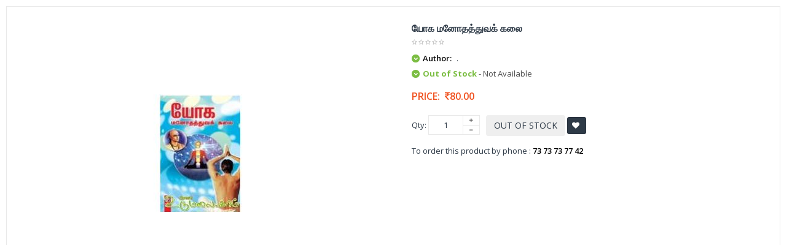

--- FILE ---
content_type: text/html; charset=UTF-8
request_url: https://www.udumalai.com/quickview-yoga-manothathuva-kalai.htm
body_size: 8361
content:
<!DOCTYPE html>
<html dir="ltr" class="ltr" lang="en">
<head>
<meta name="viewport" content="width=device-width">
<meta charset="UTF-8" />
<title></title>
<meta name="description" content="" />
<meta name="keywords" content="" />
<meta name="robots" content="INDEX,FOLLOW" />
<link rel="icon" type="image/x-icon" href="favicon.ico" />
<link rel="apple-touch-icon" href="apple/apple-touch-icon.png" />
<link rel="apple-touch-icon" href="apple/apple-touch-icon-72x72.png" />
<link rel="apple-touch-icon" href="apple/apple-touch-icon-114x114.png" />
<link href='https://fonts.googleapis.com/css?family=Open+Sans:400,300,600,700,800' rel='stylesheet' type='text/css'>
<link href="catalog/view/theme/lexus_superstore/stylesheet/bootstrap.css" rel="stylesheet" />
<link href="catalog/view/theme/lexus_superstore/stylesheet/stylesheet.min.css" rel="stylesheet" />
<link href="catalog/view/javascript/jquery/ui/themes/ui-lightness/jquery-ui-1.8.16.min.css" rel="stylesheet" />
<link href="catalog/view/theme/lexus_superstore/stylesheet/animation.css" rel="stylesheet" />
<link href="catalog/view/theme/lexus_superstore/stylesheet/font-awesome.min.css" rel="stylesheet" />
<link href="catalog/view/javascript/jquery/colorbox/colorbox.css" rel="stylesheet" />
<link href="catalog/view/theme/lexus_superstore/stylesheet/sliderlayer/css/typo.min.css" rel="stylesheet" />
<link href="catalog/view/theme/lexus_superstore/stylesheet/cis_style.css?v=1.1" rel="stylesheet" />
<script type="text/javascript" src="catalog/view/javascript/jquery/jquery-1.7.1.min.js"></script>
<script type="text/javascript" src="catalog/view/javascript/jquery/ui/jquery-ui-1.8.16.custom.min.js"></script>
<script type="text/javascript" src="catalog/view/javascript/jquery/ui/external/jquery.cookie.min.js"></script>
<script type="text/javascript" src="catalog/view/javascript/jquery/jquery.cycle.js"></script>
<script type="text/javascript" src="catalog/view/javascript/common.min.js"></script>
<script type="text/javascript" src="catalog/view/theme/lexus_superstore/javascript/common.js"></script>
<script type="text/javascript" src="catalog/view/javascript/jquery/bootstrap/bootstrap.min.js"></script>
<script type="text/javascript" src="catalog/view/javascript/jquery/colorbox/jquery.colorbox-min.js"></script>
<script type="text/javascript" src="catalog/view/javascript/validate.min.js"></script></head>
<body class="quickview">
	<section id="page-quickview" role="main">
		<section id="sys-notification">
			<div class="container">
			<div id="notification"></div>
			<script type="text/javascript">
				$(document).ready(function() {
					$(".product-info .image").delegate( "a", "click", function() {
						return false;
					});
					$( "#notification" ).delegate( "a", "click", function() {
						window.parent.location = $(this).attr('href');
						return false;
					});
					$( ".description" ).delegate( "a", "click", function() {
						window.parent.location = $(this).attr('href');
						return false;
					});
				});
			</script>
			</div>
		</section>
		<section id="columns">
		<div class="container-full">
			<div class="row">
                <section class="col-lg-12 col-md-12 col-sm-12 col-xs-12">
                    <div id="content" class="product-detail">
                        <div class="product-info">
                            <div class="row">			
                            	<div class="col-lg-6 col-sm-6 col-md-6 col-xs-12 image-container">
                                    <div class="image">
                                                                                <a title="யோக மனோதத்துவக் கலை">
                                            <img src="p_images/main_thumb/yoga-manothathuva-kalai-41014.jpg" title="yoga-manothathuva-kalai-41014.jpg" alt="yoga-manothathuva-kalai-41014.jpg" id="image" data-zoom-image="p_images/yoga-manothathuva-kalai-41014.jpg" class="product-image-zoom img-responsive"/>
                                        </a>
                                    </div>
                                </div>		
                                <!--<div class="col-lg-1 col-sm-1 col-md-1 col-xs-12"></div>-->        
                                <div class="col-lg-6 col-sm-6 col-md-6 col-xs-12 product-view">				
                                    <h1>யோக மனோதத்துவக் கலை</h1>	
                                    <div class="review">
                                        <div><img src="catalog/view/theme/lexus_superstore/image/stars-0.png" alt="0" />&nbsp;&nbsp;</div>
                                    </div>
                                    <div class="description">
                                                                                        <p>
															<i class="fa fa-chevron-down"></i>
															<b>Author:</b> 
															.
														  </p>                                             
                                           <p><i class="fa fa-chevron-down"></i> <span class="green bold font13px">Out of Stock</span><span class="gray70 font13px"> -  Not Available</span></p>
                                    </div>
                                    <div class="price">
                                        <div class="price-gruop">
                                            <span>Price:</span>
                                            <span class="price-new">&nbsp;<i class="fa fa-inr"></i>80.00</span>                                        </div>	
                                    </div>
                                                                        	<input type="hidden" name="item_id" id="item_id" value="1610" >
                                                                        <div class="product-extra">
                                        <div class="quantity-adder pull-left">
                                            <div class="quantity-number pull-left">
                                                <span>Qty:</span>
                                                <input type="text" maxlength="3" onKeyPress="return isNumberKey(event)" name="quantity" id="qty" size="1" value="1" />
                                            </div>
                                            <div class="quantity-wrapper pull-left">
                                                <span class="add-up add-action fa fa-plus"></span> 
                                                <span class="add-down add-action fa fa-minus"></span>
                                            </div>
                                        </div>											
                                        <div class="cart pull-left">					
                                                                                        <button class="btn" data-id="2123">						
                                                <span>Out of Stock</span>
                                            </button> 
                                                                                        <a class="wishlist btn fa fa-heart btn-theme-default add2wish" style="padding:7px !important;" onclick="addToWishList('2123','1610');">&nbsp;</a>				
                                        </div>
                                    </div>
                                    <div class="product-extra" style="padding:5px 0 5px 0px !important">
                                   	To order this product by phone : <strong>73 73 73 77 42</strong>
                                    </div>
                                    <div class="share">
                                        <!-- AddThis Button BEGIN --> 				
                                        <script type="text/javascript" src="//s7.addthis.com/js/300/addthis_widget.js#pubid=ra-5507d4d317410529" async="async"></script>
<div class="addthis_sharing_toolbox"></div>                                        <!-- AddThis Button END -->
                                    </div>	
                                </div>
                            </div>
                        </div>
                    </div>
                </section>
</div></div>
</section></section> 
</body></html>


--- FILE ---
content_type: text/css
request_url: https://www.udumalai.com/catalog/view/theme/lexus_superstore/stylesheet/stylesheet.min.css
body_size: 86226
content:
html{overflow-y:scroll;margin:0;padding:0}body{background-color:#fff;color:#2e3a47;font-size:13px;margin:0;padding:0;overflow-x:hidden;font-weight:400}.content ul{list-style:none outside none}font{font-size:14px;font-family:'Open Sans',Arial,sans-serif}ol,ul{margin:0;padding:0}ol li,ul li{line-height:25px}button:focus,button:hover,button:active,.btn:focus,.btn:hover,.btn:active{outline:none}label{color:#000}.fs9{font-size:9px}.fs10{font-size:10px}.fs11{font-size:11px}.fs12{font-size:12px}.fs13{font-size:13px}.fs14{font-size:14px}.fs15{font-size:15px}.fs16{font-size:16px}.welcome{color:#636E75;font:Verdana;margin-top:0;margin-bottom:20px;font-size:32px;font-weight:400;text-shadow:0 0 1px rgba(0,0,0,.01)}a{cursor:pointer;outline:none}a img{border:none}a:hover,a:focus{text-decoration:none;outline:none;color:#7bbd42}b,strong{color:#000;font-weight:600}table{background-color:#FFF}table.list{border-collapse:collapse;width:100%;border-top:1px solid #ddd;border-left:1px solid #ddd;margin-bottom:20px}table.list thead td{padding:0 5px}table.list .center{text-align:center;padding:7px}table.list tbody td{padding:0 5px}table.list td{border-right:1px solid #ddd;border-bottom:1px solid #ddd}table.list .right{text-align:right;padding:7px}table.list .left{text-align:left;padding:7px}table.list thead td a,.list thead td{text-decoration:none;color:#222;font-weight:700}input.large-field,select.large-field{width:65%}table.form{width:100%;border-collapse:collapse;margin-bottom:20px}table.form>*>*>td{color:#000}table.form td{padding:4px}table.form tr td:first-child{width:170px}table.radio{width:100%;border-collapse:collapse;padding:0;display:table}table.radio td{padding:5px}table.radio td label{display:block}table.radio td input[type="radio"]{margin:0}table.radio tr td:first-child{width:1px}table.radio tr td:first-child input{margin-top:1px}table.radio tr.highlight:hover td{background:#f6f6f6;cursor:pointer}.pagination{-webkit-border-radius:0;-moz-border-radius:0;-ms-border-radius:0;-o-border-radius:0;border-radius:0;display:block;margin:20px 0;background-color:#FFF}.pagination .links{float:left}.pagination .links a,.pagination .links b{display:inline-block;*display:inline;zoom:1;-webkit-border-radius:0;-moz-border-radius:0;-ms-border-radius:0;-o-border-radius:0;border-radius:0;width:30px;height:30px;-webkit-transition:background-color 350ms ease-in;transition:background-color 350ms ease-in;padding:0;line-height:30px;text-decoration:none;margin:0 3px 0 0;text-align:center;font-weight:400;background-color:transparent;border:1px solid #e9e9e9}.pagination .links a:active,.pagination .links b:active{background-color:#7bbd42;color:#FFF;border:1px solid #e9e9e9}.pagination .links b{background-color:#7bbd42;color:#FFF;border:1px solid #e9e9e9}.pagination .results{float:right;color:#8c8c8c}.main-column .pagination .results{padding-top:6px}.buttons:before,.buttons:after{content:" ";display:table}.buttons:after{clear:both}.buttons .center{text-align:center;margin-left:auto;margin-right:auto}.buttons .right{float:right;text-align:right}.buttons .left{float:left;text-align:left}.buttons.no-padding{padding:0;border:0}.htabs ul li{margin:0;float:none;display:block;border-bottom:1px solid #e9e9e9}.htabs ul li a{font-size:14px;text-transform:uppercase;padding:20px 20px;border:none;margin-right:0;-webkit-border-radius:0;-moz-border-radius:0;-ms-border-radius:0;-o-border-radius:0;border-radius:0}.htabs ul li a.selected{color:#7bbd42;background-color:#FFF;display:block;box-shadow:-2px 0 0 0 #7bbd42 inset}.htabs ul li a.selected:hover{box-shadow:none}.htabs ul li a:hover{background-color:#FFF;border-right:2px solid #7bbd42}.links{margin:0;padding:0}.links li{display:inline;text-transform:uppercase;line-height:normal}.links li a{margin:0 6px}.links li a:hover{color:#7bbd42}#colorbox{-moz-box-sizing:content-box;-webkit-box-sizing:content-box;-ms-box-sizing:content-box;-o-box-sizing:content-box;box-sizing:content-box}.carousel-controls{position:absolute;top:0;right:23px;z-index:12}.fs-label{font-size:11px;font-family:Verdana,Geneva,sans-serif;letter-spacing:2px;color:#fff;background:#7bbd42;padding:7px 0 4px;width:60px;text-align:center;display:block;position:absolute;left:-19px;top:-4px;-webkit-transform:rotate(-45deg);-ms-transform:rotate(-45deg);transform:rotate(-45deg);z-index:1000}.fs-label-menu{font-size:10px;font-family:Verdana,Geneva,sans-serif;letter-spacing:1px;color:#fff;background:#7bbd42;padding:2px 0 0 0;width:50px;text-align:center;display:block;position:absolute;left:-16px;top:-5px;-webkit-transform:rotate(-45deg);-ms-transform:rotate(-45deg);transform:rotate(-45deg);z-index:1000}.fs-label-small{font-size:9px;font-family:Verdana,Geneva,sans-serif;letter-spacing:0;color:#fff;background:#7bbd42;padding:3px 0 2px;width:50px;text-align:center;display:block;position:absolute;left:-18px;top:-2px;-webkit-transform:rotate(-45deg);-ms-transform:rotate(-45deg);transform:rotate(-45deg)}.product-label{width:0;height:0;border-top:25px solid #7bbd42;color:#FFF;font-size:11px;text-transform:uppercase;position:absolute;top:0;z-index:10;font-family:'Open Sans',Arial,sans-serif}.product-label span{position:absolute;top:-25px;line-height:10px}.product-label.product-label-new{left:0;border-right:46px solid transparent;border-top:46px solid #4ACFD4}.product-label.product-label-new span{left:5px;-webkit-transform:rotate(-50deg);-ms-transform:rotate(-50deg);transform:rotate(-50deg)}.product-label.product-label-special{left:15px;border-right:25px solid transparent}.product-label.product-label-special span{left:0;padding:14px 6px;background:#7bbd42;-webkit-border-radius:100%;-moz-border-radius:100%;-ms-border-radius:100%;-o-border-radius:100%;border-radius:100%;font-weight:700}.tooltip-inner{border-radius:3px}.padding{padding:20px}.no-padding{padding:0}.required{color:red;font-weight:400;font-size:13px}.success,.warning,.attention,.information{padding:10px 10px 10px 33px;margin:20px 0;color:#555;-webkit-border-radius:5px;-moz-border-radius:5px;-ms-border-radius:5px;-o-border-radius:5px;border-radius:5px}.success .close,.warning .close,.attention .close,.information .close{float:right;padding-top:4px;padding-right:4px;cursor:pointer}.attention{background:#FFF5CC url(../image/attention.png) 10px center no-repeat;border:1px solid #F2DD8C;-webkit-border-radius:5px;-moz-border-radius:5px;-ms-border-radius:5px;-o-border-radius:5px;border-radius:5px}.warning{background:#FFD1D1 url(../image/warning.png) 10px center no-repeat;border:1px solid #F8ACAC;-webkit-border-radius:5px;-moz-border-radius:5px;-ms-border-radius:5px;-o-border-radius:5px;border-radius:5px}.success{background:#EAF7D9 url(../image/success.png) 10px center no-repeat;border:1px solid #BBDF8D;-webkit-border-radius:5px;-moz-border-radius:5px;-ms-border-radius:5px;-o-border-radius:5px;border-radius:5px}.help{color:#999;font-size:10px;font-weight:400;display:block}.error{display:block;color:#b94a48;margin-top:5px}.error,.warning_inline,.success_inline{margin-top:5px}.welcome{color:#636E75;margin-top:0;margin-bottom:20px;font-size:21px;font-weight:400;text-shadow:0 0 1px rgba(0,0,0,.01)}h1,.h1{font-size:20px;line-height:51px}h1 small,.h1 small{font-size:21px}@media (max-width:767px){font-size:22px}h2,.h2{font-size:18px}h3,.h3{font-size:19px;line-height:34px}h3 small,.h3 small{font-size:19px}h4,.h4{line-height:34px}h5,.h5{font-size:13px;line-height:34px}h5 small,.h5 small{font-size:12px}h6,.h6{font-size:12px;line-height:34px}h1,.h1,h2,.h2,h3,.h3,h4,.h4,h5,.h5,h6,.h6{color:#2e3a47;text-transform:uppercase}#content h1{margin-top:10px;margin-bottom:15px;line-height:20px;font-weight:600}.form-control{-webkit-box-shadow:none;box-shadow:none;color:#2e3a47}.form-control:focus{-webkit-box-shadow:none;box-shadow:none}textarea.form-control,select.form-control{padding:6px}input[type="text"],input[type="password"],input[type="date"],input[type="datetime"],input[type="email"],input[type="number"],input[type="search"],input[type="tel"],input[type="time"],input[type="url"],textarea{padding:7px;margin-left:0;margin-right:0;-webkit-border-radius:0;-moz-border-radius:0;-ms-border-radius:0;-o-border-radius:0;border-radius:0;appearance:none;-moz-appearance:none;-ms-appearance:none;-o-appearance:none;-webkit-appearance:none;-webkit-transition:all 0.15s linear 0s;transition:all 0.15s linear 0s}.tabs-group input[type="text"],.tabs-group input[type="password"]{height:33px;padding:5px}input,button,select,textarea{padding:6px;border:1px solid #e9e9e9;color:#2e3a47;outline:none}input:hover,input:focus,button:hover,button:focus,select:hover,select:focus,textarea:hover,textarea:focus{outline:none!important}select{padding:5px;border:none;cursor:pointer}input[type="image"]{border:0}.btn-group .btn.dropdown-toggle.btn-theme-normal{text-transform:inherit;padding:4px}.btn-group .btn.dropdown-toggle.btn-theme-normal:hover,.btn-group .btn.dropdown-toggle.btn-theme-normal:active,.btn-group .btn.dropdown-toggle.btn-theme-normal:focus{background-color:#FFF;color:#8c8c8c;border-color:#dcdcdc}.btn-group .btn.dropdown-toggle.btn-theme-normal:hover .fa,.btn-group .btn.dropdown-toggle.btn-theme-normal:active .fa,.btn-group .btn.dropdown-toggle.btn-theme-normal:focus .fa{color:#8c8c8c}.btn{text-transform:uppercase;-webkit-transition:background-color 400ms linear;transition:background-color 400ms linear}.btn.btn-theme-default{text-align:center;background-color:#2e3a47;border:1px solid #28313c;color:#FFF;padding:5px 20px;font-size:12px;font-weight:300;height:30px;-webkit-border-radius:3px;-moz-border-radius:3px;-ms-border-radius:3px;-o-border-radius:3px;border-radius:3px;width:auto;height:auto}.btn.btn-theme-default:hover{border:1px solid #6ca63a}.btn.btn-theme-default.btn-small{height:27px;line-height:27px;min-height:20px;padding-top:0;-webkit-border-radius:3px;-moz-border-radius:3px;-ms-border-radius:3px;-o-border-radius:3px;border-radius:3px}.btn.btn-danger{margin:10px}.btn.btn-theme-normal{background-color:transparent;color:#8c8c8c;border:1px solid #dcdcdc;font-size:12px;padding-top:6px;padding-bottom:6px;-webkit-border-radius:3px;-moz-border-radius:3px;-ms-border-radius:3px;-o-border-radius:3px;border-radius:3px}.btn.btn-theme-normal .fa{color:#8c8c8c}.btn.btn-theme-normal:hover,.btn.btn-theme-normal:focus{color:#7bbd42;border-color:#7bbd42}.btn.btn-theme-normal:hover .fa,.btn.btn-theme-normal:focus .fa{color:#7bbd42}.btn.btn-shopping-cart{padding:5px 18px;background-color:#2e3a47;color:#FFF;font-size:12px;border:1px solid #28313c;height:30px;-webkit-border-radius:3px;-moz-border-radius:3px;-ms-border-radius:3px;-o-border-radius:3px;border-radius:3px}.btn.btn-shopping-cart:hover,.btn.btn-shopping-cart:focus{border:1px solid #629735}.btn.btn-shopping-cart>*{float:left}.btn.blue{background-color:#7bbd42;border:0;color:#FFF;-webkit-transition:all 0s ease 0s;transition:all 0s ease 0s}.btn.blue span+span{border:0;padding:5px 18px;font-size:13px}.btn.blue .fa{width:32px;height:32px;font-size:15px;line-height:32px;background-color:#6ca63a}.btn.blue:hover,.btn.blue:focus{background-color:#8c8c8c;color:#FFF}.btn.blue:hover .fa,.btn.blue:focus .fa{background-color:#7d7d7d}.btn:hover,.btn:focus{color:#FFF;outline:none;-webkit-box-shadow:none;box-shadow:none;background-color:#7bbd42;-webkit-transform-origin:0 0;transform-origin:0 0;-webkit-transition:all 0.6s cubic-bezier(.05,.06,.05,.95);transition:all 0.6s cubic-bezier(.05,.06,.05,.95)}input.button{background-color:#2e3a47;color:#FFF;padding:5px 20px;font-size:12px;font-weight:300;text-align:center;text-transform:uppercase;border:1px solid #28313c;-webkit-border-radius:3px;-moz-border-radius:3px;-ms-border-radius:3px;-o-border-radius:3px;border-radius:3px}input.button:hover,input.button:focus{color:#FFF;outline:none;-webkit-box-shadow:none;box-shadow:none;border:1px solid #71ac3e}.control-label{padding-top:7px;color:#000;font-size:14px;font-weight:400}body.layout-boxed-md{background:url(../image/pattern/pattern19.png)}body.layout-boxed-md #page{max-width:958px;-webkit-box-shadow:0 0 5px #d5d5d5;box-shadow:0 0 5px #d5d5d5;margin:0 auto;background:url(../image/pattern/pattern18.png)}body.layout-boxed-md .cart-inner h4{display:none}body.layout-boxed-md #topbar .support .left{display:none}body.layout-boxed-md .product-block .product-meta{padding:10px 5px}body.layout-boxed-md ul.contact-us li i{width:6%;margin:0}body.layout-boxed-md #powered{padding:25px 0}body.layout-boxed-md .verticalmenu{margin-top:1px}body.layout-boxed-md .verticalmenu>li>a{padding-left:0;padding-right:0}body.layout-boxed-md .custom li:last-child,body.layout-boxed-md .custom .last{display:none}body.layout-boxed-md .custom p{margin-bottom:12px}body.layout-boxed-md .pavcontentslider .carousel-indicators{margin:0 auto;left:0;right:0}body.layout-boxed-md .pavcontentslider .carousel-indicators li{display:inline-block;float:none}body.layout-boxed-lg{background:url(../image/pattern/pattern18.png)}body.layout-boxed-lg #page{max-width:1188px;-webkit-box-shadow:0 0 5px #d5d5d5;box-shadow:0 0 5px #d5d5d5;margin:0 auto;background:url(../image/pattern/pattern16.png)}body[class*="layout-boxed-"] .in-border{border:0;-webkit-box-shadow:none;box-shadow:none}body[class*="layout-boxed-"] .d-heading{position:relative;-webkit-box-shadow:5px 0 5px -5px #2e3a47;box-shadow:5px 0 5px -5px #2e3a47}body[class*="layout-boxed-"] .d-heading:before{content:"";display:block;width:15px;height:100%;position:absolute;right:100%;top:0;background:#2e3a47}body[class*="layout-boxed-"] .d-content{border-top:0}body[class*="layout-boxed-"] .d-content:before{position:absolute;top:0;right:0;display:block;content:"";background:#000;width:105%;height:2px}#topbar{color:#8c8c8c;background:#f5f5f5;padding:5px 0;min-height:30px;border-bottom:1px solid #dcdcdc}#topbar b,#topbar strong{color:#8c8c8c}#topbar .links{margin-top:6px}#topbar .links li{float:left}#topbar .links li:hover{color:#7bbd42}#topbar .links li:hover .fa{color:#7bbd42}#topbar .links li.last,#topbar .links li:last-child{border-right:0}#topbar .links a{margin:0 8px;font-size:12px;color:#8c8c8c;text-transform:none;-webkit-transition:color 200ms ease-in;transition:color 200ms ease-in}#topbar .links a:hover{color:#7bbd42}#topbar .links a:hover .fa{color:#7bbd42}#topbar .fa{-webkit-transition:color 200ms ease-in;transition:color 200ms ease-in;font-size:11px;margin-right:10px}#topbar .login{font-size:12px}#topbar .login a{margin:0;color:#7bbd42}#header-bottom{min-height:47px;background:#7bbd42}#header-main{background-color:#FFF;min-height:107px;color:#8c8c8c}#header-main h1,#header-main h2,#header-main h3,#header-main h4,#header-main h5,#header-main h6{font-size:14px;color:#2e3a47;margin:0;line-height:normal}#header-main .container{position:relative}#header-main a{color:#8c8c8c}#header-main a:hover{color:#7bbd42}#header-main .btn{color:#FFF}#header-main .btn:hover{color:#FFF}#header-main .fa{color:#2e3a47;font-size:12px}#header-main .header-wrap{min-height:94px;margin:0}#header-main .inner{text-align:left;margin-top:25px;padding:0}#header-main .inner>*{display:table-cell;vertical-align:middle}#header-main #logo-theme a{font:0/0 a;color:transparent;text-shadow:none;background-color:transparent;border:0;min-width:205px;min-height:55px;display:block}#header-main .logo img{background-color:#FFF}#header-main .customer-service{width:55%}#header-main .shopping-cart{margin-top:35px}#header-main .support:before,#header-main .support:after{content:" ";display:table}#header-main .support:after{clear:both}#header-main .support>div{width:33.3333%;margin:0}#header-main .support .content{overflow:hidden;margin-left:37px}#header-main .support .media .pull-left{width:32px;height:32px;line-height:32px;position:relative;text-align:center;border:1px solid transparent;background-color:#fff}#header-main .support .fa{font-size:18px}#header-main .support .shapes{width:0;height:0;background-color:transparent;border-top:4px solid transparent;border-bottom:4px solid transparent;border-right:6px solid #FFF;position:absolute;right:-1px;margin:-4px 0;top:50%}#search .fa{color:#7bbd42;cursor:pointer}#search .fa:hover{color:#f05423}#header .show-mobile{text-align:right}#header .show-mobile:before,#header .show-mobile:after{content:" ";display:table}#header .show-mobile:after{clear:both}#header .show-mobile>div{margin:0;padding:0;position:relative;float:none!important;display:inline-block}#header .show-mobile>div:hover .inner-toggle{display:block}#header .show-mobile .quickaccess-toggle{width:30px;height:30px;line-height:27px;text-align:center;cursor:pointer;border:1px solid #dcdcdc}#header .show-mobile .quickaccess-toggle .fa{margin:0;font-size:14px;color:#8c8c8c}#header .show-mobile .quickaccess-toggle:hover,#header .show-mobile .quickaccess-toggle:focus,#header .show-mobile .quickaccess-toggle:active{background-color:#FFF}#header .show-mobile .inner-toggle{color:#8c8c8c;display:none;position:absolute;right:0;left:auto;min-width:160px;z-index:99999;border:1px solid #dcdcdc;background:#FFF;padding:15px;text-align:left}#header ul,#header ol{list-style:none}#content{min-height:400px;margin-bottom:25px}.content-top .box,.product-related{position:relative}.content-top .box .box-heading,.product-related .box-heading{padding:10px 0}.content-top .box .box-heading span,.product-related .box-heading span{color:#2e3a47;background-color:#FFF;padding:10px 0;font-size:14px}#footer{background:#FFF;min-height:100px;color:#2e3a47;font-size:13px;margin-top:20px}#footer:before,#footer:after{content:" ";display:table}#footer:after{clear:both}#footer a{line-height:20px}#footer ul,#footer ol{list-style:none}#footer .footer-top .custom{background-color:#524354;padding:25px}#footer .footer-center{padding-top:50px;padding-bottom:50px}#footer .footer-center .box{margin-bottom:0}#footer .footer-center .box .box-heading{border:0;line-height:normal;background-color:transparent;font-size:14px;color:#2e3a47;padding:0 0 20px;letter-spacing:normal}#footer .footer-center .box .box-content{border:none}#footer .footer-center ul li,#footer .footer-center ol li{padding:6px 0;margin:0;line-height:normal;cursor:pointer}#footer .footer-center ul li a,#footer .footer-center ol li a{letter-spacing:1px}#footer .footer-center ul li a .fa,#footer .footer-center ol li a .fa{margin-right:6px}#footer .footer-center li:hover{-webkit-transition:all 0.4s ease 0s;transition:all 0.4s ease 0s;color:#7bbd42}#footer .footer-center li:hover a{color:#7bbd42}#footer .footer-center li:hover a .fa{color:#7bbd42}#footer .footer-center li:hover span.fa{background-color:#7bbd42}#footer .footer-center a .fa{font-size:5px;vertical-align:middle}#footer .footer-center span.fa{font-size:12px;color:#FFF;background-color:#8c8c8c;-webkit-border-radius:100%;-moz-border-radius:100%;-ms-border-radius:100%;-o-border-radius:100%;border-radius:100%;width:28px;height:28px;line-height:30px;padding:0 8px;text-align:center;margin-right:5px}#footer h3{color:#2e3a47;font-size:14px;margin-top:0;margin-bottom:8px}#footer .about-us .box-content{padding:0}.column ul{margin-top:0;margin-left:0;padding-left:0}.column li{margin-bottom:0;line-height:30px}#powered{margin:0;clear:both;background:#fcfcfc;padding:20px 0;color:#2e3a47;border-top:1px solid #e9e9e9;font-family:'Open Sans',Arial,sans-serif;font-size:12px}#powered .copyright{text-align:left;line-height:20px}#powered a{color:#7bbd42}.banner div{text-align:center;width:100%;display:none}.wrapper{background-color:#FFF;padding:15px 15px 30px;border:1px solid #e9e9e9;margin-bottom:20px}.box-outer{margin:0}.box{margin-bottom:20px}.box .box-heading{color:#FFF;position:relative;line-height:normal;text-transform:uppercase;padding:11px 20px 10px;font-size:14px;font-weight:700}.box .box-heading.icon .fa{display:none}.box .box-content{background-color:#FFF;border:1px solid #e9e9e9;-webkit-border-radius:0;-moz-border-radius:0;-ms-border-radius:0;-o-border-radius:0;border-radius:0}.box .box-content .product-grid{border:0;padding:0}.box.highlighted .box-heading{background-color:#7bbd42;letter-spacing:2px;font-size:17px;font-weight:600}.box.orange .box-heading{background-color:#8c8c8c}.box.dark .box-heading{background-color:#8c8c8c}.box.green .box-heading{background-color:#8c8c8c}.box.maroon .box-heading{background-color:#8c8c8c}.box.blue .box-heading{background-color:#7bbd42}.box.gray .box-heading{background-color:#8c8c8c}.box.pink .box-heading{background-color:#8c8c8c}.box.red .box-heading{background-color:#2e3a47}.box.white .box-heading{background-color:#FFF;color:#000}.box.white .box-heading .shapes.right{border-left-color:#e9e9e9}.box.white .box-heading .line{background-color:#e9e9e9}.box.box-product .box-content{padding-top:0;padding-bottom:0}.quick-setting{font-size:14px}.quick-setting .language{margin-bottom:10px}.quick-setting label{color:#828282;text-transform:uppercase;display:block;font-weight:400}.quick-setting .langs-wrapper li{cursor:pointer}.quick-setting .langs-wrapper li:hover{color:#7bbd42}.quick-setting .langs-wrapper li img{padding-right:5px}.quick-setting .box-currency a{border:1px solid #e9e9e9;padding:5px 10px;-webkit-border-radius:3px;-moz-border-radius:3px;-ms-border-radius:3px;-o-border-radius:3px;border-radius:3px}.quick-setting .box-currency label{padding-bottom:10px}.store a b{font-weight:300}.btn-dropdown{background:transparent;border:1px solid #e9e9e9;text-transform:uppercase;color:#2e3a47;padding:3px 6px}.btn-dropdown .caret{border-color:#8c8c8c transparent}.btn-dropdown:hover{color:#000}.btn-dropdown:focus{-webkit-box-shadow:none;box-shadow:none}.btn-group.open .dropdown-toggle{-webkit-box-shadow:none;box-shadow:none}.btn-group.open .btn-dropdown span{color:#000}.btn-group .dropdown-menu{min-height:145px;height:145px;height:auto!important;min-width:160px;margin:-2px 0 0;border:0;z-index:99999;right:0;left:auto;display:block;color:#8c8c8c;padding:15px;border:1px solid #dcdcdc;-webkit-box-shadow:none;box-shadow:none;-webkit-border-radius:0;-moz-border-radius:0;-ms-border-radius:0;-o-border-radius:0;border-radius:0}.btn-group .list-item{line-height:22px;text-transform:uppercase;cursor:pointer;border:0;display:block}.btn-group .list-item:hover{color:#7bbd42}.btn-group .item-symbol{margin-right:6px}#header #cart{position:relative}#header #cart h4{color:#2e3a47;font-weight:600}#header #cart .content{clear:both;display:block;position:absolute;top:100%;right:17px;left:auto;padding:15px;min-height:100px;height:100px;height:auto!important;background:#FFF;border:1px solid #e9e9e9;z-index:99999;min-width:270px;-webkit-border-radius:0;-moz-border-radius:0;-ms-border-radius:0;-o-border-radius:0;border-radius:0;-webkit-box-shadow:none;box-shadow:none}#header #cart .heading{min-width:220px;padding-left:30px}#header #cart .heading:before,#header #cart .heading:after{content:" ";display:table}#header #cart .heading:after{clear:both}#header #cart .heading .cart-inner{min-height:47px;height:47px;height:auto!important}#header #cart .heading a{margin-top:2px;display:inline-block;*display:inline;zoom:1}#header #cart .heading a span{margin-right:5px;font-size:12px}#header #cart .media .pull-left{width:38px;height:38px;line-height:38px;text-align:center;position:relative;background-color:#7bbd42;margin-right:10px}#header #cart .icon-cart{color:#FFF;font-size:16px}#header #cart .checkout{text-align:right;clear:both}#header #cart .empty{padding-top:20px;text-align:center}.mini-cart-total{text-align:right}.mini-cart-total td{color:#000;padding:4px}.mini-cart-total table{border-collapse:collapse;display:inline-block;*display:inline;zoom:1;margin-bottom:5px}.mini-cart-info .quantity{text-align:right}.mini-cart-info .name small{color:#666}.mini-cart-info td{color:#000;vertical-align:top;padding:12px;border-bottom:1px solid #e9e9e9}.mini-cart-info table{border-collapse:collapse;width:100%;margin-bottom:5px}.mini-cart-info .image{width:1px}.mini-cart-info .image img{text-align:left}.mini-cart-info .remove{text-align:right}.mini-cart-info .remove img{cursor:pointer}.mini-cart-info td.total{text-align:right}.ui-menu{z-index:30!important;background-color:#fff!important;padding:0!important;border-radius:0!important}.ui-menu li{display:block;clear:both;border-bottom:1px solid #e9e9e9;overflow:hidden;background-color:#fff!important;padding:10px}.ui-menu li img,.ui-menu li .name{cursor:pointer}.ui-menu li .name:hover{color:#7bbd42}.ui-menu li a{float:right;margin:5px!important;border:1px solid transparent}#search{margin-top:35px}#search .button-search{color:#7bbd42;background-color:transparent;border:none;font-size:14px;position:absolute;top:10px;right:10px}#search .input-search{font-size:12px;border-left:1px solid #dcdcdc;border-top:none;border-right:none;border-bottom:none;height:36px;background-color:#FFF;font-style:italic;min-width:450px;font-family:'Open Sans',Arial,sans-serif}#search .input-search:hover,#search .input-search:focus{outline:none}#search .input-group{overflow:hidden;border:1px solid #e9e9e9}#search .category_filter{position:relative}#search .category_filter select{height:36px;font-size:13px;color:#8c8c8c;width:165px;padding:8px;background-color:#f9f9f9;appearance:none;-moz-appearance:none;-ms-appearance:none;-o-appearance:none;-webkit-appearance:none;border:none}#search .category_filter span{background-color:#F9F9F9;width:30px;height:36px;position:absolute;right:0;top:0;line-height:30px;padding:3px 10px}.box-product{margin:0}.product-cols{border-right:1px solid #e9e9e9}.product-cols.last,.product-cols:last-child{border:0}.product-list+.pagination{border-top:0}.product-list{background-color:#FFF;overflow:hidden}.product-list .product-label.product-label-special{left:0}.product-block{position:relative;background-color:#FFF;padding:20px 0;margin:0}.product-block a:hover{color:#7bbd42}.product-block .action:before,.product-block .action:after{content:" ";display:table}.product-block .action:after{clear:both}.product-block .action>*{float:left}.product-block .action .button-group>div{float:left}.product-block .description{display:none;font-size:13px}.product-block .product-icon{margin-left:5px;padding-left:3px;cursor:pointer;color:#FFF;border:1px solid #28313c;text-align:center;line-height:30px;background-color:#2e3a47;font-size:10px;width:30px;height:30px;-webkit-border-radius:3px;-moz-border-radius:3px;-ms-border-radius:3px;-o-border-radius:3px;border-radius:3px;display:inline-block;*display:inline;zoom:1;-webkit-transition:background-color 400ms linear;transition:background-color 400ms linear}.product-block .product-icon:hover{background-color:#7bbd42;border:1px solid #629735;color:#FFF}.product-block .product-icon span{font:0/0 a;color:transparent;text-shadow:none;background-color:transparent;border:0}.product-block .shopping-cart{border:1px solid #7bbd42;background:#7bbd42;color:#FFF}.product-block .rating,.product-block .norating{margin:3px 0 5px;line-height:22px;min-height:25px;height:25px;height:auto!important}.product-block .name{text-transform:none;margin:0;min-height:36px;height:36px;height:auto!important;line-height:18px;font-weight:400}.product-block .name a{color:#000;font-size:13px;text-decoration:none;display:inline-block;*display:inline;zoom:1}.product-block .name a:hover{color:#7bbd42}.product-block .image{display:block;position:relative;overflow:hidden;text-align:center;margin-bottom:10px;border:0;-webkit-border-radius:0;-moz-border-radius:0;-ms-border-radius:0;-o-border-radius:0;border-radius:0}.product-block .image .hover-image{position:absolute;text-align:center;top:0;width:100%;left:0;-webkit-transition:all 0.4s ease-in-out;transition:all 0.4s ease-in-out;visibility:hidden;opacity:0}.product-block .image:hover .hover-image{opacity:1;visibility:visible}.product-block .product-meta:before,.product-block .product-meta:after{content:" ";display:table}.product-block .product-meta:after{clear:both}.product-block .product-zoom,.product-block .pav-colorbox{width:30px;height:30px;-webkit-border-radius:3px;-moz-border-radius:3px;-ms-border-radius:3px;-o-border-radius:3px;border-radius:3px;font-size:13px;-webkit-transition:all 0.3s ease 0s;transition:all 0.3s ease 0s;padding:5px 7px;z-index:20}.product-block .product-zoom:hover,.product-block .pav-colorbox:hover{background-color:#7bbd42;color:#FFF;border:1px solid #6ca63a}.product-block .product-zoom{right:50%;text-align:center}.product-block .pav-colorbox{left:50%;display:block}.product-block .pav-colorbox span{display:none}.product-block .pav-colorbox .fa{display:inline-block;*display:inline;zoom:1}.product-block:hover .btn.btn-shopping-cart{border:1px solid #6ca63a;background-color:#7bbd42}.price{margin-bottom:5px;margin-top:5px;color:#f05423;font-size:15px;font-weight:600}.price .price-old{color:#5b5f64;text-decoration:line-through;font-size:14px}#button-filter{margin-bottom:20px;margin-top:10px}ul.box-filter,ul.box-filter ul{list-style:none;margin:0;padding:0;border:0}ul.box-filter>li{border:0;background-color:transparent}ul.box-filter>li span{text-transform:uppercase;display:block;padding-top:15px;padding-bottom:5px;color:#000;font-family:'Open Sans',Arial,sans-serif}ul.box-filter>li>ul{padding-bottom:0}ul.box-filter>li>ul>li{padding:6px 0;border-bottom:1px dotted #b6b6b6}ul.box-filter>li>ul>li:before,ul.box-filter>li>ul>li:after{content:" ";display:table}ul.box-filter>li>ul>li:after{clear:both}ul.box-filter>li>ul>li>*{float:left;margin:0}ul.box-filter>li>ul>li label{font-weight:400;color:#8c8c8c;margin-left:6px;font-size:15px}ul.box-filter>li>ul ul li.last{border:0}#colorbox *:before,#colorbox *:after{-moz-box-sizing:inherit;-webkit-box-sizing:inherit;box-sizing:inherit}.zoomContainer .zoomLens{border-color:#999999!important}.zoomContainer .zoomWindow{border:4px solid #eeeeee!important;display:none}.social li,.social span{float:left}.social span{font-size:14px;text-transform:uppercase;font-weight:600;color:#FFF;margin:10px 20px 0 0}.social a{font-size:14px;cursor:pointer;width:35px;height:35px;line-height:35px;text-align:center;background-color:#fff;margin-left:10px;-webkit-border-radius:3px;-moz-border-radius:3px;-ms-border-radius:3px;-o-border-radius:3px;border-radius:3px;padding:8px;color:#524354}.social a:hover{color:#FFFFFF!important}.social .fa-facebook:hover{background-color:#3c599b}.social .fa-twitter:hover{background-color:#0084b4}.social .fa-rss:hover{background-color:#f05423}.social .fa-google-plus:hover{background-color:#dd4b39}.social .fa-pinterest:hover{background-color:#fb9e3a}.social .fa-linkedin:hover{background-color:#067aad}.box.pav-custom .box-content{border:none;background-color:transparent}.banner-group{overflow:hidden}.banner-group>div:last-child{margin-left:-1px}.banner-group .effect{padding:0}.banner-center{position:relative;margin-bottom:16px}.img-banner{border:1px solid #e9e9e9}.producttabs .nav-tabs{font-size:12px;border-bottom:1px solid #e9e9e9}.producttabs .nav-tabs>li>a{text-transform:uppercase;font-weight:700;-webkit-border-radius:0;-moz-border-radius:0;-ms-border-radius:0;-o-border-radius:0;border-radius:0;padding:13px 17px 12px}.producttabs .nav-tabs>li.active>a,.producttabs .nav-tabs>li>a:hover,.producttabs .nav-tabs>li>a:focus{background-color:#FFF;border-top:3px solid #7bbd42;color:#7bbd42}.producttabs .tab-content{border:1px solid #e9e9e9;border-top:none;background-color:#FFF}ul.contact-us li:hover i{color:#76b53f}ul.contact-us li i{width:18px;height:20px;margin-right:5px;color:#8c8c8c;-webkit-transition:color 350ms ease-in;transition:color 350ms ease-in}ul.contact-us li .icon-newsletter{font-size:13px}ul.contact-us li .icon-phone{margin-left:3px}ul.contact-us li a{color:#7bbd42}.sidebar .box .box-heading{background-color:#2e3a47;border:1px solid #2e3a47}.sidebar .box .box-content a b{color:#2e3a47}.sidebar .box .box-content a b:hover{color:#7bbd42}.sidebar .box .box-content .carousel-inner{overflow:inherit}.sidebar .box .box-content .carousel-controls{display:none}.sidebar .box.highlighted .box-heading{background-color:#7bbd42;border:1px solid #7bbd42}.sidebar .box.white{border:1px solid #e9e9e9}.sidebar .box.white .box-heading{background-color:#FFF;color:#000;border-bottom:1px solid #e9e9e9}.sidebar .box.white .box-content{border:0;margin:0;padding:0 19px}.sidebar .box.black .box-heading{border:0;background-color:#2e3a47}.sidebar .highlights .box-heading{background-color:#7bbd42;border:1px solid #7bbd42}.sidebar .highlights .box-content{background-color:#FFF;border:2px solid #7bbd42;padding:0}.sidebar .highlights li{border-bottom:1px solid #e0e0e0}.sidebar .product-grid [class*="col-"],.sidebar .product-grid [class^="col-"],.sidebar .pavblog-latest [class*="col-"],.sidebar .pavblog-latest [class^="col-"]{width:100%}.sidebar .banner{padding:0;background-color:transparent}.sidebar .box-category li .fa{font-size:13px;padding:0;margin:0;position:absolute;right:8px;top:16px;width:12px;height:12px}.sidebar .box-category li>ul>li{background-color:#e6e6e6}.sidebar ul,.sidebar ol{margin:0;padding:0;list-style:none}.sidebar ul>li,.sidebar ol>li{margin:0;padding:0;line-height:normal}.sidebar ul>li a,.sidebar ol>li a{color:#2e3a47;font-size:13px;padding:7px 0 7px 20px;display:inline-block;*display:inline;zoom:1}.sidebar ul>li a:hover,.sidebar ol>li a:hover{color:#7bbd42}.sidebar ul>li a.active,.sidebar ol>li a.active{color:#7bbd42}.sidebar ul>li>ul>li>a,.sidebar ol>li>ul>li>a{padding-left:40px}.sidebar ul>li .head a,.sidebar ol>li .head a{padding-left:0;padding-right:10px}.sidebar ul .haschild,.sidebar ol .haschild{position:relative}.sidebar ul li.last,.sidebar ol li.last{border-bottom:0}.sidebar .box-filter>li{border:0}.sidebar .carousel-inner .product-grid{margin:0;padding:0}.sidebar .product-grid{margin:0;padding:0}.sidebar .product-grid .row{padding:0}.sidebar .product-grid .row.last .last .product-block{padding-top:20px;border-bottom:0}.sidebar .product-grid .left{border:0}.sidebar .product-grid [class*="col-"]:first-child .product-block,.sidebar .product-grid [class^="col-"]:first-child .product-block{padding-top:0}.sidebar .product-grid [class*="col-"]:last-child .product-block,.sidebar .product-grid [class^="col-"]:last-child .product-block{padding-bottom:0}.sidebar .product-cols{width:100%;margin:0;padding:0;border:0}.sidebar .product-cols:last-child .product-block,.sidebar .product-cols.last .product-block{border:0}.sidebar .product-block{margin:0;padding:30px 15px 0;background-color:#FFF;border-bottom:1px solid #e9e9e9}.sidebar .product-block:before,.sidebar .product-block:after{content:" ";display:table}.sidebar .product-block:after{clear:both}.sidebar .product-block:hover .image img{opacity:1}.sidebar .product-block .image{overflow:inherit;float:left;width:40%;overflow:hidden}.sidebar .product-block .image .product-label-special{display:none}.sidebar .product-block .image:hover .img{padding-left:0}.sidebar .product-block .image .hover-image{display:none}.sidebar .product-block .wishlist,.sidebar .product-block .compare,.sidebar .product-block .cart,.sidebar .product-block .label,.sidebar .product-block .pav-colorbox,.sidebar .product-block .product-zoom{display:none}.sidebar .product-block .name{min-height:20px;height:25px;height:auto!important}.sidebar .product-block .price{margin-bottom:0;margin-top:3px!important}.sidebar .product-block .left{border-bottom:0}.sidebar .product-block .image.swap img{width:100%}.sidebar .product-list{background-color:#FFF}.sidebar .product-list .product-block{padding-left:0;padding-right:0}.sidebar .product-list .product-block:hover .product-zoom{opacity:0;filter:alpha(opacity=0);display:none}.sidebar .product-meta{padding:0;min-height:20px;width:60%;float:left;height:20px;height:auto!important}.sidebar .product-grid .product-meta,.sidebar .product-list .product-meta{min-height:20px;height:20px;height:auto!important}.sidebar .blog-title{font-weight:700;text-transform:none;line-height:normal;font-size:15px;font-family:'Open Sans',Arial,sans-serif;margin:0 0 5px 0}.sidebar .blog-title a{color:#000}.sidebar .blog-title a:hover{color:#7bbd42}.sidebar .description{line-height:18px}.sidebar .blog-body{position:relative;padding:20px 0 0 0;border-bottom:1px solid #e9e9e9}.sidebar .blog-body:before,.sidebar .blog-body:after{content:" ";display:table}.sidebar .blog-body:after{clear:both}.sidebar .blog-body .create-date{width:17%;height:auto}.sidebar .blog-body .create-info{width:83%;height:auto;min-height:90px;height:90px;height:auto!important;background-color:#FFF;position:relative;z-index:9999;margin-top:-21px}.sidebar .blog-body .create-info .inner{padding:12px 15px 15px}.sidebar .blog-body .created{background-color:#7bbd42;color:#FFF;font-size:13px;font-family:;padding:6px 10px;display:block;text-transform:uppercase;line-height:14px;text-align:center;margin-top:1px}.sidebar .blog-body .created span{display:block}.sidebar .blog-body .created .day{font-size:21px}.sidebar .blog-body .created .month{font-family:'Open Sans',Arial,sans-serif}.sidebar .blog-body .created hr{margin:2px 0}.sidebar .blog-body .buttons-wrap{display:none}.sidebar [class^="col-"]:last-child .blog-body{border:0}.sidebar .product-items{border-bottom:0}.sidebar .product-items .product-cols{margin:0;border:0;width:100%;height:auto}.sidebar .product-items .product-cols.last .product-block{border-bottom:0;padding-bottom:0}.sidebar .product-items .product-cols:last-child .product-block{border-bottom:0;padding-bottom:0}.pavtwitter .customize p{color:#2e3a47}.pavcarousel{border:1px solid #e9e9e9;background-color:#FFF;min-height:222px;height:222px;height:auto!important;margin:0}.pavcarousel .box-heading{border-bottom:1px solid #e9e9e9}.pavcarousel .box-content{border:0;margin:0}.pavcarousel .carousel-controls{display:none}.pavcarousel img{border:1px solid #e9e9e9;-webkit-border-radius:0;-moz-border-radius:0;-ms-border-radius:0;-o-border-radius:0;border-radius:0}.pavcarousel img:hover{-webkit-box-shadow:0 0 5px rgba(0,0,0,.2);box-shadow:0 0 5px rgba(0,0,0,.2)}.pavcarousel .row{margin-bottom:20px}.pavcarousel .row:last-child{margin-bottom:0}.blog-wrapper .blog-item{position:relative}.blog-wrapper .blog-item .description{overflow:hidden;max-height:60px}.blog-wrapper .blog-title{font-size:20px}.blog-wrapper .blog-title a{color:#000}.blog-wrapper .blog-title a:hover{color:#7bbd42}.blog-wrapper .blog-header .created{background-color:#7bbd42;border:3px solid rgba(255,255,255,.6);-webkit-border-radius:100%;-moz-border-radius:100%;-ms-border-radius:100%;-o-border-radius:100%;border-radius:100%}.blog-wrapper .t-color{color:#7bbd42}.blog-wrapper ul li,.blog-wrapper ol li{list-style-position:inside}.blog-wrapper .blog-tags a{color:#7bbd42}.no-box .box-content{padding-top:0;padding-bottom:0}.productcarousel .carousel-controls{left:auto;right:0;top:-30px;position:absolute}.main-column .productcarousel .btn-shopping-cart span{padding-left:6px;padding-right:6px}.newsletter_block p{line-height:20px;margin:0}.newsletter_block .input-group{width:64%}.newsletter_block .box-heading{float:left;padding:0;width:33%;margin-right:15px}.newsletter_block .box-heading>div{overflow:hidden}.newsletter_block .box-heading .title_newletter{color:#FFF;font-size:18px;font-weight:600;text-transform:uppercase;letter-spacing:normal;padding:0}.newsletter_block .box-heading .fa{font-size:35px;margin:3px 13px 0 0;color:#FFF}.newsletter_block .box-heading p{font-size:13px;color:#FFF;font-weight:400;text-transform:none;letter-spacing:normal}.newsletter_block .inputNew{width:70%;display:inline-block;-webkit-border-top-left-radius:3px;-webkit-border-bottom-left-radius:3px;border-top-left-radius:3px;border-bottom-left-radius:3px;height:40px}.newsletter_block .button_mini{width:29%;margin-left:-5px;-webkit-border-radius:0;border-radius:0;-webkit-border-top-right-radius:3px;-webkit-border-bottom-right-radius:3px;border-top-right-radius:3px;border-bottom-right-radius:3px;background-color:#7bbd42;color:#FFF;font-size:14px -1;height:40px;padding:0 20px}.newsletter_block .button_mini:hover{background-color:#f05423}.newsletter_block .valid{position:absolute;top:100%;left:0;width:98%;z-index:9999}.quickview{background-color:#FFF}.quickview #content{padding:10px;border:0;margin-bottom:0px!important}.quickview .product-info{margin-bottom:0px!important}.quickview .product-info .action{clear:both}.quickview .product-info .action>div{margin-top:10px}.deal_detail_num .price{font-family:'Open Sans',Arial,sans-serif}.product-related{margin:3px 0 0}.product-related .box-heading{padding:10px 0;z-index:10}.box-module-pavreassurances .column:hover{cursor:pointer}.box-module-pavreassurances .column:hover .icon-name,.box-module-pavreassurances .column:hover .description h4{color:#7bbd42;-webkit-transition:all 0.4s ease 0s;transition:all 0.4s ease 0s}.box-module-pavreassurances .column:hover .arrow{opacity:1;filter:alpha(opacity=100)}.box-module-pavreassurances .column:last-child{border:none}.box-module-pavreassurances .column .arrow{font-size:25px;position:absolute;bottom:0;right:10px;opacity:0;filter:alpha(opacity=0)}.tooltip-inner{font-size:10px;-webkit-border-radius:3px;-moz-border-radius:3px;-ms-border-radius:3px;-o-border-radius:3px;border-radius:3px}.quick-link button{margin:0 10px}body[class*="-home"] #pav-mainnav{margin-bottom:19px}body[class*="-home"] .success,body[class*="-home"] .warning,body[class*="-home"] .attention,body[class*="-home"] .information{margin-top:0}.category-info{padding:0}.category-info .image{padding:0;margin-bottom:19px}.category-description{display:none}.refine-search{border-color:#e9e9e9;-webkit-box-shadow:none;box-shadow:none;-webkit-border-radius:0;-moz-border-radius:0;-ms-border-radius:0;-o-border-radius:0;border-radius:0}.refine-search ul,.refine-search ol{list-style:none}.refine-search ul li,.refine-search ol li{padding:5px 0;margin:0 8px;line-height:normal;position:relative;float:left}.refine-search ul li:before,.refine-search ol li:before{content:"";position:absolute;width:3px;height:3px;top:50%;left:0;background-color:#7bbd42}.refine-search .box-heading{-webkit-border-radius:0;-moz-border-radius:0;-ms-border-radius:0;-o-border-radius:0;border-radius:0;background-color:#FFF;color:#000}.refine-search .box-content{margin:0;border:0;padding-top:10px;padding-bottom:10px}.category-list{border:0;margin:0}.category-list ul{float:left;margin-right:15px}.category-list ul li a{font-size:15px;padding-left:10px}.category-list ul li a:hover{color:#7bbd42}.manufacturer-heading{font-size:15px;font-weight:700;padding:5px 8px;margin-bottom:6px;color:#000;background-color:#fff}.manufacturer-list{border:0;padding:6px}.manufacturer-list ul{float:left;width:25%;margin:0;padding:0;list-style:none;margin-bottom:10px}.manufacturer-content{padding:8px;overflow:auto}.product-filter{padding:8px 0;text-transform:uppercase;background-color:#FFF;font-size:14px;color:#2e3a47}.product-filter .sort span,.product-filter .limit span{display:none}.product-filter .sort{float:right;margin-right:5px;border:1px solid #d8d8d8}.product-filter .limit{float:right;margin-right:5px;border:1px solid #d8d8d8}.product-filter .display{float:left;line-height:33px}.product-filter .display span{margin-right:5px}.product-filter .display a{background:url(../image/icon-grid-list.png) no-repeat 0 0 #fafafa scroll;width:35px;height:33px;display:inline-block;border:1px solid #bbb;margin-right:5px}.product-filter .display a>span{margin:0 3px}.product-filter .display a>em{display:none}.product-filter .display a.grid{background-position:10px 9px}.product-filter .display a.grid.active,.product-filter .display a.grid:hover{background-color:#7bbd42;background-position:10px -29px}.product-filter .display a.list{background-position:-30px 11px}.product-filter .display a.list.active,.product-filter .display a.list:hover{background-color:#7bbd42;background-position:-30px -29px}.product-filter .display a.active,.product-filter .display a:hover{background-color:#7bbd42;border:1px solid #7bbd42}.product-filter .display a.active .fa,.product-filter .display a:hover .fa{color:#FFF}.product-filter .display i{font-size:13px;color:#9c9b9b;-webkit-transition:color .2s ease-out;transition:color .2s ease-out}.product-filter .product-compare{float:right}.product-filter .product-compare .btn-compare{padding:7px 20px!important}.product-list .col-fullwidth{width:100%;float:none;margin:0}.product-list .product-cols{border-right:none;border-bottom:1px solid #e9e9e9}.product-list .product-items{border:none}.product-list .product-block{overflow:hidden;padding:20px 10px}.product-list .product-block:hover .wishlist a,.product-list .product-block:hover .compare{-webkit-transform:none;-moz-transform:none;-ms-transform:none;-o-transform:none}.product-list .product-meta{padding:0;overflow:hidden;min-height:inherit}.product-list .rating,.product-list .norating{margin:0}.product-list .description{display:block}.product-list .price-tax{display:block}.product-list .price-new{font-weight:700}.product-list .name{min-height:20px}.product-list .image{float:left;margin-right:18px;margin-bottom:0;text-align:center}.product-list .image img{padding:0;border:0}.product-list .image:hover .info-view{opacity:1;filter:alpha(opacity=100)}.product-list .action{margin-top:18px}.product-list .action .wishlist .fa-heart{margin-right:0}.product-list .action .wishlist,.product-list .action .compare{margin:0;padding:0}.product-list .action .wishlist a,.product-list .action .compare a{margin:0 12px;width:auto;opacity:1;filter:alpha(opacity=100);-webkit-transform:none;-moz-transform:none;-ms-transform:none;-o-transform:none;visibility:visible;padding:0 10px}.product-list .action .wishlist span,.product-list .action .compare span{color:#FFF;font-size:12px;font-family:'Open Sans',Arial,sans-serif;text-transform:uppercase}.product-grid{overflow:hidden;position:relative;background-color:#FFF}.product-grid.last{border:0}.product-grid .description,.product-grid .price-tax{display:none}.products-block{overflow:hidden;border:1px solid #e9e9e9;margin:5px 0}.product-meta{min-height:110px;padding:15px 7px}.product-items{border-bottom:1px solid #e9e9e9;margin:0}.product-items.last,.product-items:last-child{border-bottom:0}.product-detail{background-color:#FFF}.product-info{border:1px solid #e9e9e9;margin-bottom:20px;padding:15px}.product-info .image-container{padding-right:0}.product-info .product-view{padding-left:30px}.product-info .carousel-control{top:45%;font-size:15px;color:#75716c;text-align:center;border:1px solid #e9e9e9;margin:-9px 0 -9px 0;-webkit-transition:opacity .15s linear;transition:opacity .15s linear;width:20px;height:25px;padding-top:4px;background-color:#FFF}.product-info .cart .minimum{padding-top:5px;font-size:11px}.product-info .cart .links{display:inline-block;*display:inline;zoom:1;vertical-align:middle}.product-info h1{text-transform:uppercase;font-size:16px;line-height:36px;margin-top:0;margin-bottom:2px!important;font-weight:700}.product-info p{margin-bottom:2px!important}.product-info ul,.product-info ol{list-style:none}.product-info .price-tax{font-weight:400}.product-info .image{position:relative;margin-bottom:10px;text-align:center;overflow:hidden}.product-info .share{padding:20px 0}.product-info .share:before,.product-info .share:after{content:" ";display:table}.product-info .share:after{clear:both}.product-info .price{padding:10px 0 5px 0;font-size:13px}.product-info .price .text-price{display:none}.product-info .price .price-gruop,.product-info .price .price-old{font-size:16px;font-family:'Open Sans',Arial,sans-serif;text-transform:uppercase}.product-info .price .other-price{margin-top:6px}.product-info .price .reward{font-weight:400}.product-info .price .discount{font-weight:400;margin-top:6px}.product-info .price-gruop:before,.product-info .price-gruop:after{content:" ";display:table}.product-info .price-gruop:after{clear:both}.product-info .description{border:0;margin-bottom:6px;padding:0;font-size:13px}.product-info .description p{margin-bottom:7px!important}.product-info .description a{text-decoration:none}.product-info .description b{margin-right:5px;margin-left:0}.product-info .description .fa{color:#FFF;background-color:#7bbd42;padding:3px;text-align:center;-webkit-border-radius:100%;-moz-border-radius:100%;-ms-border-radius:100%;-o-border-radius:100%;border-radius:100%;float:left;font-size:7px;margin:3px 5px 0 0}.product-info .carousel-inner{margin:0;clear:both;overflow:hidden}.product-info .carousel-inner .item{text-align:center}.product-info .carousel-inner a{display:inline-block;margin-right:15px}.product-info .carousel-inner a:last-child{margin:0}.product-info .carousel-inner a img{border:1px solid #e9e9e9;-webkit-transition:border-color 500ms ease;transition:border-color 500ms ease;max-width:90px}.product-info .option-image{margin-top:3px;margin-bottom:10px}.product-info .option-image label{display:block;width:100%;height:100%}.product-info .option-image img{margin-right:5px;margin-left:0;border:1px solid #CCC;cursor:pointer}.product-info .options{margin-bottom:20px}.product-info .options input[type="file"]{background-color:transparent;color:#8c8c8c;border:1px solid #dcdcdc;font-size:12px;padding-top:6px;padding-bottom:6px;-webkit-border-radius:3px;-moz-border-radius:3px;-ms-border-radius:3px;-o-border-radius:3px;border-radius:3px}.product-info .options input[type="file"] .fa{color:#8c8c8c}.product-info .options input[type="file"]:hover{color:#7bbd42}.product-info .options input[type="file"]:hover .fa{color:#7bbd42}.product-info .review{margin-bottom:10px!important}.product-info .review .share{line-height:normal}.product-info .review .share a{text-decoration:none}.product-info .review>div{padding:0;border:0}.product-info .review>div>span{color:#38B0E3}.product-info .product-extra{padding:10px 0}.product-info .product-extra:before,.product-info .product-extra:after{content:" ";display:table}.product-info .product-extra:after{clear:both}.product-info .product-extra .quantity-adder{margin:0}.product-info .product-extra .quantity-adder input{border:1px solid #e9e9e9}.product-info .product-extra .cart{margin-left:10px;margin-right:10px}.product-info .product-extra .add-action{display:block;width:27px;height:16px;border-top:1px solid #e9e9e9;border-bottom:1px solid #e9e9e9;border-right:1px solid #e9e9e9;position:relative;cursor:pointer;font-size:7px;line-height:15px;text-align:center;color:#6f6f6f}.product-info .product-extra .add-action:hover{color:#629735}.product-info .product-extra .add-up{border-bottom:0}.product-info .product-extra .add-to-icon{font-size:19px;padding:6px;background:#629735}.product-info .product-extra .quantity-number input{min-width:57px;width:57px;width:auto!important;height:32px;text-align:center}.product-info .product-extra .available-sizes span{line-height:30px}.product-info .product-extra .available-sizes select{min-width:57px;width:57px;width:auto!important;height:28px!important;text-align:left;padding:3px 5px!important}.product-info .product-extra .product-group{padding:5px 0px!important}.group-item{float:left;width:60px;margin:5px 10px 5px 0}.group-item a img{width:100%;border:1px solid #E9E9E9}.group-item a:hover img{border:1px solid #7bbd42}.group-item a.active img{border:1px solid #7bbd42}.product-info .action:before,.product-info .action:after{content:" ";display:table}.product-info .action:after{clear:both}.product-info .action>div{margin-right:10px;margin-left:0}.tabs-group{overflow:hidden;border:1px solid #e9e9e9}.tabs-group .htabs{border-right:1px solid #e9e9e9;padding:0;min-height:300px}.tabs-group .htabs .nav-tabs{border:none}.tabs-group .tab-content{padding:5px 20px;border-left:1px solid #e9e9e9;margin-left:-1px}.tabs-group .tab-content p{font-size:12px!important;line-height:20px}.tabs-group .tab-content h2,.tab-content h3{font-size:16px!important;margin-top:10px}.review-list{padding:10px;margin-bottom:20px;border:1px solid #EEE}.review-list .rating{float:right;margin-bottom:20px}.review-list .author{float:left;margin-bottom:20px}.review-list .text{clear:both}.attribute thead td,.attribute thead tr td:first-child{color:#000;font-size:14px;font-weight:700;background:#fff;text-align:left}.attribute{border-collapse:collapse;width:100%;border-top:1px solid #ddd;border-left:1px solid #ddd;margin-bottom:20px}.attribute td{padding:7px;color:#4D4D4D;text-align:center;vertical-align:top;border-right:1px solid #ddd;border-left:0;border-bottom:1px solid #ddd}.attribute tr td:first-child{color:#000;font-weight:700;text-align:right;width:20%}.compare-info .price-old{text-decoration:line-through}.compare-info .price-new{font-weight:700}.compare-info .name a{font-weight:700}.compare-info td{text-align:center;vertical-align:top}.compare-info tr td:first-child{font-weight:700;text-align:left;width:16%}.compare-info thead td,.compare-info thead tr td:first-child{color:#000;font-weight:700;font-size:19px;background:#e2e2e2;text-align:left;border:0}.wishlist-info table tr td,.cart-info table tr td{vertical-align:middle}.wishlist-info table tr th,.cart-info table tr th{background:#f0f0f0}.wishlist-info table tr td img,.wishlist-info table tr td input,.cart-info table tr td img,.cart-info table tr td input{display:inline-block;vertical-align:middle}.order-list{margin-bottom:10px}.order-list .order-status{width:49%;float:right;text-align:right;margin-bottom:24px}.order-list .order-content{padding:10px 0}.order-list .order-info{text-align:right}.order-list .order-id{width:49%;float:left;margin-bottom:24px}.order-list .list-content{margin-bottom:12px}.order-detail{background:#e9e9e9;font-weight:700}.return-list{margin-bottom:10px}.return-list .return-content{padding:10px 0}.return-list .return-id{width:49%;float:left;margin-bottom:24px}.return-list .return-status{width:49%;float:right;text-align:right;margin-bottom:24px}.return-list .return-info{text-align:right}.return-list .list-content{margin-bottom:12px}.return-opened textarea{vertical-align:top}.return-captcha{float:left}.download-list{margin-bottom:10px}.download-list .download-status{width:49%;float:right;text-align:right;margin-bottom:24px}.download-list .download-id{width:49%;float:left;margin-bottom:24px}.download-list .download-content{padding:10px 0}.download-list .download-info{text-align:right}.download-list .list-content{margin-bottom:24px}.cart-module{margin:24px 0}.cart-module table td{padding:5px}.cart-total{border-top:0 solid #ddd;overflow:auto;padding-top:5px;margin-top:0;margin-bottom:5px}.cart-total td{padding:3px;text-align:right}.cart-total table{float:right}.cart-coupon{border-top:0 solid #ddd;overflow:auto;padding-top:5px;margin-top:0;margin-bottom:5px}.cart-coupon td{padding:2px;text-align:left}.cart-coupon td h2{margin-top:0px!important;margin-bottom:0px!important}.cart-coupon table{float:left}.checkout-heading{background:#fbfbfb;border:1px solid #e9e9e9;padding:8px;font-size:18px;color:#555;margin-bottom:15px}.checkout-heading a{float:right;margin-top:1px;font-weight:400;text-decoration:none}.checkout-content{padding:0 0 15px 0;display:none}.checkout-content .buttons{clear:both}.checkout-product tbody .name,.checkout-product tbody .model{text-align:left}.checkout-product thead .name,.checkout-product thead .model{text-align:left}.checkout-product thead td{color:#4D4D4D;font-weight:700;background-color:#fff;border-bottom:1px solid #ddd}.checkout-product tfoot td{text-align:right;border-bottom:1px solid #ddd}.checkout-product tbody td{vertical-align:top;border-bottom:1px solid #ddd}.checkout-product td{padding:7px}.checkout-product table{width:100%;border-collapse:collapse;border-top:1px solid #ddd;border-left:1px solid #ddd;border-right:1px solid #ddd;margin-bottom:20px}.checkout-product tbody .quantity,.checkout-product tbody .price,.checkout-product tbody .total{text-align:right}.checkout-product thead .quantity,.checkout-product thead .price,.checkout-product thead .total{text-align:right}.sitemap-info{margin-bottom:36px}.sitemap-info ul>li{line-height:1.928571429;font-weight:700;list-style:disc inside none}.sitemap-info ul>li>ul{margin-left:24px}.sitemap-info ul>li>ul li{font-weight:400;list-style:circle inside none}.sitemap-info ul>li>ul li li{list-style:square inside none}.page-not-found{text-align:center}.page-not-found h2{font-size:230%;color:#629735;margin:120px 0 12px 0}.page-not-found span{margin-right:12px}.contact-location{margin-bottom:12px}.contact-location img{max-width:none}.contact-content{background-color:#fff;padding:20px;border:0}.contact-content .buttons{border:0;padding:0;margin-top:20px}.contact-content .contact-customhtml{border:0;padding:0;margin-top:20px}.contact-content .contact-customhtml .content{min-height:338px}.contact-content .fa{width:40px;height:40px;line-height:40px;text-align:center;color:#FFF;background-color:#a2a2a2;font-size:19px;margin-bottom:10px;-webkit-border-radius:50%;-moz-border-radius:50%;-ms-border-radius:50%;-o-border-radius:50%;border-radius:50%}.contact-content .fa:hover{background-color:#7bbd42}.pav-megamenu{background-color:#FFF}.pav-megamenu .megamenu{position:relative}.pav-megamenu .pav-colorbox{display:none!important}.pav-megamenu .navbar{border:0;margin:0;padding:0;-webkit-border-radius:0;-moz-border-radius:0;-ms-border-radius:0;-o-border-radius:0;border-radius:0;min-height:0!important}.pav-megamenu .navbar-default{background-color:#2e3a47}.pav-megamenu .navbar-default .navbar-nav>.dropdown>a .caret{border:0;position:relative;transform:rotate(-45deg);-moz-transform:rotate(-45deg);-webkit-transform:rotate(-45deg);-o-transform:rotate(-45deg);-ms-transform:rotate(-45deg)}.pav-megamenu .navbar-default .navbar-nav>.dropdown>a .caret:before{content:'\f0d7';font-family:'FontAwesome';position:absolute;right:-10px;top:0;color:#FFF}.pav-megamenu .navbar-default .navbar-nav>.dropdown:hover>a .caret:before,.pav-megamenu .navbar-default .navbar-nav>.dropdown:active>a .caret:before{color:#7bbd42}.pav-megamenu .navbar-nav>li>a{padding:14px 25px 13px;text-transform:uppercase;font-size:12px;color:#FFF;background-color:transparent!important;font-weight:600;-webkit-transition:all 350ms ease-out;transition:all 350ms ease-out}.pav-megamenu .navbar-nav>li>a:hover,.pav-megamenu .navbar-nav>li>a:focus,.pav-megamenu .navbar-nav>li>a:active{color:#7bbd42}.pav-megamenu .navbar-nav>li>a:after{content:"";bottom:0;left:0;right:0;margin:0 auto;line-height:0;position:absolute;border-left:6px solid transparent;border-right:6px solid transparent;border-bottom:0 solid #FFF;width:0;height:0;opacity:0;filter:alpha(opacity=0);-webkit-transition:border 300ms ease-out 0s;transition:border 300ms ease-out 0s}.pav-megamenu .navbar-nav i{font-size:16px;color:#fff}.pav-megamenu .navbar-nav>li.full-width{position:static}.pav-megamenu .navbar-nav>li:hover>a:after{opacity:1;filter:alpha(opacity=100);border-bottom:6px solid #FFF}.pav-megamenu .navbar-inverse{padding:0;margin:0;border:0;-webkit-border-radius:0;-moz-border-radius:0;-ms-border-radius:0;-o-border-radius:0;border-radius:0}.pav-megamenu .navbar-collapse{padding:0}.pav-megamenu .dropdown-menu{top:100%;left:-9999px;height:auto;font-weight:400;color:#8c8c8c;border:0;min-width:190px;padding:20px;background-color:#FFF;-webkit-border-radius:0;-moz-border-radius:0;-ms-border-radius:0;-o-border-radius:0;border-radius:0;-webkit-box-shadow:0 0 5px 0 rgba(0,0,0,.24);box-shadow:0 0 5px 0 rgba(0,0,0,.24);-webkit-transition:opacity 0.3s linear 0s;transition:opacity 0.3s linear 0s}.pav-megamenu .dropdown-menu hr{margin-top:5px!important;margin-bottom:10px!important}.pav-megamenu .dropdown-menu li{line-height:25px;font-size:12px}.pav-megamenu .dropdown-menu li a{padding:0;line-height:20px}.pav-megamenu .dropdown-menu li a:hover{background-color:transparent;color:#7bbd42}.pav-megamenu .dropdown-menu li a:hover .fa{color:#7bbd42}.pav-megamenu .dropdown-menu li.title{color:#2e3a47;font-weight:600}.pav-megamenu .dropdown-menu .fa{margin-left:0;color:#F05423}.pav-megamenu .dropdown-menu .menu-title .fa{margin-right:5px;display:none}.pav-megamenu .dropdown-menu ul li.parent{position:relative}.pav-megamenu .dropdown-menu ul li.parent .dropdown-menu{top:0;right:-100%;left:auto;position:absolute}.pav-megamenu .dropdown-menu ul li.parent:hover>.dropdown-menu{left:100%;display:block}.pav-megamenu .dropdown:hover>.dropdown-menu{display:block;left:0}.pav-megamenu .dropdown:hover>a{color:#7bbd42}.pav-megamenu .dropdown:hover>a .fa{color:#7bbd42}.pav-megamenu .mega-group>.dropdown-toggle{border:0;display:block;letter-spacing:3px;text-transform:uppercase;font-family:'Open Sans',Arial,sans-serif;color:#FFF}.pav-megamenu .mega-group>.dropdown-toggle .fa{color:#FFF}.pav-megamenu .dropdown-submenu{position:relative}.pav-megamenu .dropdown-submenu:hover>.dropdown-menu{right:-115%;left:auto;top:0}.pav-megamenu .dropdown-submenu b.fa{margin-left:3px}.pav-megamenu h1,.pav-megamenu h2,.pav-megamenu h3,.pav-megamenu h4,.pav-megamenu h5,.pav-megamenu h6{letter-spacing:normal;border:0;text-transform:uppercase;line-height:20px;margin:0 0 15px;font-size:13px;font-weight:600}.pav-megamenu .fa{margin-left:3px;color:#000}.pav-megamenu ul,.pav-megamenu ol{list-style:none}.pav-megamenu .pavo-widget .fa{margin-right:0}.pav-megamenu .product-block{width:100%;height:auto;padding:0;margin:0;background-color:transparent}.pav-megamenu .product-block .w-product{margin-right:28px}.pav-megamenu .product-block .image{text-align:left}.pav-megamenu .product-block .product-meta{min-height:inherit;text-align:left;padding:3px 0px!important}.pav-megamenu .product-block .image{margin-bottom:0;height:120px!important}.pav-megamenu .product-block .image img{height:100%!important;border:1px solid #EFEFEF!important}.pav-megamenu .product-block .name{line-height:18px;font-size:14px;min-height:inherit!important;font-weight:700;text-transform:none;letter-spacing:normal;margin:0}.pav-megamenu .product-block .name a{color:#2e3a47}.pav-megamenu .product-block .name a:hover{color:#7bbd42}.pav-megamenu .product-block .product-icon{width:auto;height:32px;padding:0 10px;background-color:#FFF}.pav-megamenu .product-block .product-icon:hover{color:#000}.pav-megamenu .product-block .cart .product-icon{border:1px solid #e9e9e9;text-transform:uppercase;color:#000;font-size:13px;line-height:18px;font-family:'Open Sans',Arial,sans-serif}.pav-megamenu .product-block .cart .product-icon:hover{color:#7bbd42}.pav-megamenu .product-block .rating{padding-top:3px}.pav-megamenu .product-block .action{margin-top:6px}.pav-megamenu .product-block .pav-colorbox{display:none!important}.pav-megamenu .product-block:last-child .w-product{margin:0}.pav-megamenu .product-block:hover{-webkit-box-shadow:none;box-shadow:none}.hidden-heading-title .menu-title{display:none}#pav-verticalmenu .box-content{background:#FFF;padding:0;border:2px solid #7bbd42;position:static}#pav-verticalmenu .box-content .navbar-default{position:static;margin:0;-webkit-border-radius:0;-moz-border-radius:0;-ms-border-radius:0;-o-border-radius:0;border-radius:0;border:none}#pav-verticalmenu .box-content .navbar-default .navbar-header{float:none;width:100%}#pav-verticalmenu .box-content .navbar-default .navbar-collapse{padding:0;max-width:auto}#pav-verticalmenu .navbar-nav{position:static;float:none;width:100%}#pav-verticalmenu .navbar-nav>li{width:100%;height:auto;position:static}#pav-verticalmenu .navbar-nav>li>a{display:block;color:#2e3a47;font-size:13px;padding:15px 10px 15px 20px;border-bottom:1px solid #e0e0e0}#pav-verticalmenu .navbar-nav>li>a .menu-icon{display:block;height:20px}#pav-verticalmenu .navbar-nav>li>a .menu-icon span{display:block;margin-left:35px;line-height:normal;font-size:13px}#pav-verticalmenu .navbar-nav>li>a .menu-icon .menu-desc{display:none}#pav-verticalmenu .navbar-nav>li>a:hover,#pav-verticalmenu .navbar-nav>li>a:focus{color:#FFF}#pav-verticalmenu .navbar-nav>li>a .caret{position:absolute;right:18px;top:50%;margin:-5px 0;border-left:0;border-top:5px solid transparent;border-bottom:5px solid transparent;border-left:5px solid #999}#pav-verticalmenu .navbar-nav>li.last a,#pav-verticalmenu .navbar-nav>li:last-child a{border:0}#pav-verticalmenu .navbar-nav>li:hover>a{color:#7bbd42}#pav-verticalmenu .navbar-nav>li:hover>a .menu-icon{background-position:left bottom!important}#pav-verticalmenu .navbar-nav>li:hover>a .caret{border-left-color:#7bbd42}#pav-verticalmenu .navbar-nav>li:hover>.dropdown-menu{left:100%;top:0;opacity:1;filter:alpha(opacity=100)}#pav-verticalmenu .navbar-nav>li .parent{position:relative}#pav-verticalmenu .navbar-nav>li .parent>.dropdown-toggle{text-transform:none;font-weight:400;color:#2e3a47}#pav-verticalmenu .navbar-nav>li .parent>.dropdown-toggle:hover{color:#7bbd42}#pav-verticalmenu .navbar-nav>li .parent>.dropdown-menu{min-height:100px;height:100px;height:auto!important;-webkit-box-shadow:0 0 5px 1px rgba(0,0,0,.13);box-shadow:0 0 5px 1px rgba(0,0,0,.13)}#pav-verticalmenu .navbar-nav>li .parent:hover>.dropdown-menu{left:100%;top:0;opacity:1;filter:alpha(opacity=100)}#pav-verticalmenu .navbar-nav>li.parent:hover>a:after{position:absolute;content:"";right:-5px;top:0;width:0;height:100%;border:5px solid #FFF;z-index:9999}#pav-verticalmenu .verticalmenu li a:hover{color:#7bbd42}#pav-verticalmenu .verticalmenu li a:hover .caret{border-right-color:#FFF}#pav-verticalmenu .pav-colorbox{display:none!important}#pav-verticalmenu .dropdown-menu{left:-9999px;top:-9999px;right:auto;border:0;display:block;min-height:100%;height:100%;height:auto!important;min-width:225px;padding:20px 28px;background:#FFF;color:#8c8c8c;opacity:0;filter:alpha(opacity=0);-webkit-border-radius:0;-moz-border-radius:0;-ms-border-radius:0;-o-border-radius:0;border-radius:0;-webkit-box-shadow:0 0 5px 0 rgba(0,0,0,.35);box-shadow:0 0 5px 0 rgba(0,0,0,.35)}#pav-verticalmenu .dropdown-menu li{border:0;padding:4px 0;line-height:normal;list-style:none;font-size:13px}#pav-verticalmenu .dropdown-menu li a{color:#2e3a47;font-weight:400;padding:0;line-height:24px}#pav-verticalmenu .dropdown-menu li.title{color:#2e3a47;font-weight:600}#pav-verticalmenu .dropdown-menu .pav-menu-video{width:100%}#pav-verticalmenu .dropdown-menu .pav-menu-video iframe{margin-bottom:10px}#pav-verticalmenu .dropdown-menu .dropdown-toggle:hover{color:#000}#pav-verticalmenu .dropdown-menu .dropdown-toggle,#pav-verticalmenu .dropdown-menu h1,#pav-verticalmenu .dropdown-menu h2,#pav-verticalmenu .dropdown-menu h3,#pav-verticalmenu .dropdown-menu h4,#pav-verticalmenu .dropdown-menu h5,#pav-verticalmenu .dropdown-menu h6{text-transform:uppercase;line-height:normal;margin:0 0 20px;color:#000;font-size:14px;font-weight:600}#pav-verticalmenu .dropdown-menu .action{display:none}#pav-verticalmenu .widget-product-list{padding-bottom:10px;margin-bottom:10px}#pav-verticalmenu .w-product{padding:5px}#pav-verticalmenu .w-product .image{float:none}#pav-verticalmenu .product-block{width:50%;height:auto;padding:5px;background:none transparent;border:0}#pav-verticalmenu .product-block .name{min-height:32px;height:32px;height:auto!important;padding:0;margin:0}#pav-verticalmenu .product-block .name a{padding:0;margin:0;color:#000;font-family:'Open Sans',Arial,sans-serif;font-size:13px}#pav-verticalmenu .product-block .name a:hover{color:#7bbd42}#pav-verticalmenu .product-block .image a{padding:0}#pav-verticalmenu .product-block .product-meta{min-height:inherit}.megamenu .aligned-center .dropdown-menu{left:50%;transform:translate(-50%);-webkit-transform:translate(-50%);-moz-transform:translate(-50%);-ms-transform:translate(-50%);-o-transform:translate(-50%)}.megamenu .aligned-right .dropdown-menu{left:auto;right:0}.megamenu .aligned-fullwidth{position:inherit!important}.megamenu .aligned-fullwidth .dropdown-menu{width:100%!important;left:0}#mainmenutop .navbar-toggle{float:left}#menu-offcanvas .menu-offcanvas-inner{background-color:#7bbd42}#menu-offcanvas .dropdown .dropdown-menu{border:medium none;box-shadow:none;display:block;float:none;position:relative;width:100%!important;min-width:100%;-webkit-border-radius:0;-moz-border-radius:0;-ms-border-radius:0;-o-border-radius:0;border-radius:0}#menu-offcanvas .dropdown .dropdown-menu .dropdown-menu-inner{padding:0 20px}#menu-offcanvas .dropdown .dropdown-menu .dropdown-menu-inner ul>li{list-style:none}#menu-offcanvas .dropdown .dropdown-menu .dropdown-menu-inner .menu-title{font-size:14px}#menu-offcanvas .product-block .image{text-align:left}html,body,.offcanvas-container,.offcanvas-pusher,.offcanvas-content{min-height:100%}.offcanvas-content{overflow-y:scroll;background:#f3efe0}.offcanvas-pusher{left:0;z-index:99;height:100%;-webkit-transition:-webkit-transform 0.5s;transition:transform 0.5s}.offcanvas-pusher::after{position:absolute;top:0;right:0;width:0;height:0;background:rgba(0,0,0,.2);content:'';opacity:0;-webkit-transition:opacity 0.5s,width 0.1s 0.5s,height 0.1s 0.5s;transition:opacity 0.5s,width 0.1s 0.5s,height 0.1s 0.5s;z-index:9999}.offcanvas-menu-open .offcanvas-pusher::after{width:100%;height:100%;opacity:1;-webkit-transition:opacity 0.5s;transition:opacity 0.5s}.offcanvas-menu{position:absolute;top:0;left:0;z-index:999999;visibility:hidden;width:300px;height:100%;-webkit-transition:all 0.5s;transition:all 0.5s}.offcanvas-menu::after{position:absolute;top:0;right:0;width:100%;height:100%;background:rgba(0,0,0,.2);content:'';opacity:1;-webkit-transition:opacity 0.5s;transition:opacity 0.5s}.offcanvas-menu-open .offcanvas-menu::after{width:0;height:0;opacity:0;-webkit-transition:opacity 0.5s,width 0.1s 0.5s,height 0.1s 0.5s;transition:opacity 0.5s,width 0.1s 0.5s,height 0.1s 0.5s}.offcanvas-menu ul{margin:0;padding:0;lioffcanvas-style:none}.offcanvas-menu h2{margin:0;padding:1em;color:rgba(0,0,0,.4);text-shadow:0 0 1px rgba(0,0,0,.1);font-weight:300;font-size:2em}.offcanvas-menu ul.megamenu>li>a{display:block;padding:1em 1em 1em 1.2em;outline:none;-webkit-box-shadow:inset 0 -1px rgba(0,0,0,.2);box-shadow:inset 0 -1px rgba(0,0,0,.2);color:#f3efe0;text-transform:uppercase;text-shadow:0 0 1px rgba(255,255,255,.1);letter-spacing:1px;font-weight:400;-webkit-transition:all 0.3s;transition:all 0.3s}.offcanvas-effect-1.offcanvas-menu{visibility:visible;-webkit-transform:translate3d(-100%,0,0);transform:translate3d(-100%,0,0)}.offcanvas-effect-1.offcanvas-menu-open .offcanvas-effect-1.offcanvas-menu{visibility:visible;-webkit-transform:translate3d(0,0,0);transform:translate3d(0,0,0)}.offcanvas-effect-1.offcanvas-menu::after{display:none}.offcanvas-effect-2.offcanvas-menu-open .offcanvas-pusher{-webkit-transform:translate3d(300px,0,0);transform:translate3d(300px,0,0)}.offcanvas-effect-2.offcanvas-menu{z-index:1}.offcanvas-effect-2.offcanvas-menu-open .offcanvas-effect-2.offcanvas-menu{visibility:visible;-webkit-transition:-webkit-transform 0.5s;-moz-transition:-moz-transform 0.5s;-o-transition:-o-transform 0.5s;transition:transform 0.5s;-webkit-transform:translate3d(0,0,0);transform:translate3d(0,0,0)}.offcanvas-effect-3.offcanvas-menu-open .offcanvas-pusher{-webkit-transform:translate3d(300px,0,0);transform:translate3d(300px,0,0)}.offcanvas-effect-3.offcanvas-menu{-webkit-transform:translate3d(-100%,0,0);transform:translate3d(-100%,0,0);z-index:1}.offcanvas-effect-3.offcanvas-menu-open .offcanvas-effect-3.offcanvas-menu{visibility:visible;-webkit-transition:-webkit-transform 0.5s;-moz-transition:-moz-transform 0.5s;-o-transition:-o-transform 0.5s;transition:transform 0.5s;-webkit-transform:translate3d(0,0,0);transform:translate3d(0,0,0)}.offcanvas-effect-5.offcanvas-menu-open .offcanvas-pusher{-webkit-transform:translate3d(300px,0,0);transform:translate3d(300px,0,0)}.offcanvas-effect-5.offcanvas-menu{z-index:1;-webkit-transform:translate3d(50%,0,0);transform:translate3d(50%,0,0)}.offcanvas-effect-5.offcanvas-menu-open .offcanvas-effect-5.offcanvas-menu{visibility:visible;-webkit-transition:-webkit-transform 0.5s;-moz-transition:-moz-transform 0.5s;-o-transition:-o-transform 0.5s;transition:transform 0.5s;-webkit-transform:translate3d(0,0,0);transform:translate3d(0,0,0)}@media (max-width:768px){#mainmenutop .navbar-nav{display:none}.offcanvas-siderbars{position:relative}.offcanvas-siderbars .offcanvas-sidebar{display:none;width:100%}.offcanvas-siderbars.column-left-active #oc-column-left{display:block}.offcanvas-siderbars.column-right-active #oc-column-right{display:block}.offcanvas-siderbars.column-left-active .main-column{display:none}.offcanvas-siderbars.column-right-active .main-column{display:none}}.offcanvas-sidebars-buttons{margin-bottom:15px;margin-top:15px;overflow:hidden}#menu-offcanvas .pavo-widget .widget-inner iframe{width:250px!important}ul.list li{margin-left:9px}.link-more{color:darker(#7bbd42,10%);font-size:15px;text-transform:lowercase;font-weight:700;color:#5b8c31}.link-more .icon-read-more-2{font-size:12px;color:#629735}.link-more:hover{color:#5b8c31}.copyright{text-align:left}.copyright a{color:#5b8c31}.pagination .links a:hover{color:#7bbd42}#back-top{margin:0;position:relative;text-align:center}#back-top a{-webkit-border-radius:50%;-moz-border-radius:50%;-ms-border-radius:50%;-o-border-radius:50%;border-radius:50%;width:45px;height:45px;-webkit-transition:all 300ms ease-in;transition:all 300ms ease-in;text-align:center;border:1px solid #e9e9e9;background-color:#FFF;font-size:26px;position:absolute;margin:0 auto;top:-22px;left:0;right:0;overflow:auto}#back-top a:hover{border-color:#76b53f;background-color:#76b53f}#back-top a:hover i{color:#FFF}.megamenu .navbar-toggle{background:none repeat scroll 0 0 rgba(0,0,0,0);-webkit-border-radius:0;-moz-border-radius:0;-ms-border-radius:0;-o-border-radius:0;border-radius:0;border:1px solid #dcdcdc;width:30px;height:30px;line-height:30px;padding:0 8px}.megamenu .navbar-toggle .fa{color:#8c8c8c;margin:0}.megamenu .navbar-toggle:hover,.megamenu .navbar-toggle:focus,.megamenu .navbar-toggle:active{background-color:#FFF}.shapes{background-color:transparent;position:absolute;top:50%;width:0;height:0}.shapes.left{border-top:4px solid transparent;border-bottom:4px solid transparent;border-right:6px solid #fff;right:0;margin:-4px 0}.shapes.right{border-top:5px solid transparent;border-bottom:5px solid transparent;border-left:5px solid #fff;left:0;margin:-5px 0}.shapes.bottom{border-top:7px solid #FFF;border-left:5px solid transparent;border-right:5px solid transparent;left:0;top:8px;right:0;margin:0 auto}.shapes.round{width:20px;height:20px;border-radius:100%;background-color:#6ca63a;border:#7bbd42;top:25%;right:10px}#breadcrumb .breadcrumb li{font-size:12px!important}#breadcrumb .breadcrumb li a{color:#8c8c8c;text-transform:none;position:relative;-webkit-transition:color 200ms ease-in;transition:color 200ms ease-in}#breadcrumb .breadcrumb li a:hover{color:#7bbd42}#breadcrumb .breadcrumb li a span{color:#2e3a47;display:inline-block;*display:inline;zoom:1}#breadcrumb .breadcrumb li:hover{color:#6faa3b}#breadcrumb .breadcrumb li:hover span:before{background:#6faa3b}#breadcrumb .breadcrumb li.last a span{color:#8c8c8c}#breadcrumb .breadcrumb li.last a:hover{color:#7bbd42}#breadcrumb .breadcrumb li.first a:before{display:none}.margin{margin:20px 0}.no-margin h3{margin-top:0}.no-margin .buttons{margin-bottom:0}.no-margin table{margin-bottom:0}.no-margin-top{margin-top:0}.no-border-right{border-right:0}.carousel-control{cursor:pointer;height:auto;text-align:center;background-image:none;font-size:inherit;background-color:#FFF;color:#75716c;border:1px solid #e9e9e9;width:20px;height:32px;-webkit-text-shadow:none;text-shadow:none;-webkit-border-radius:0;-moz-border-radius:0;-ms-border-radius:0;-o-border-radius:0;border-radius:0;opacity:1;filter:alpha(opacity=100);margin-right:0;margin-left:3px}.carousel-control:hover,.carousel-control:focus{border-color:#7bbd42;color:#7bbd42;opacity:1;filter:alpha(opacity=100)}.carousel-control.left,.carousel-control.right{background-image:none;background-image:-webkit-gradient(linear,0% top,100% top,from(rgba(0,0,0,0)),to(rgba(0,0,0,0)));background-image:-webkit-linear-gradient(left,color-stop(rgba(0,0,0,0) 0%),color-stop(rgba(0,0,0,0) 100%));background-image:-moz-linear-gradient(left,rgba(0,0,0,0) 0%,rgba(0,0,0,0) 100%);background-image:linear-gradient(to right,rgba(0,0,0,0) 0%,rgba(0,0,0,0) 100%);background-repeat:repeat-x;filter:progid:DXImageTransform.Microsoft.gradient(startColorstr='#00000000',endColorstr='#00000000',GradientType=1);line-height:30px}.carousel-control.left{right:0;left:auto}.carousel-control.right{left:0;right:auto}.carousel-control .fa{font-size:14px;display:block}.carousel-indicators li,.carousel-indicators.active{border-color:#7bbd42}.btn-cart{text-transform:none;font-weight:700;padding:0;font-size:15px}.btn-cart span{display:inline-block;*display:inline;zoom:1}.btn-cart span+span{padding:6px 10px 0}.btn-cart .icon-cart{font-size:15px;color:#FFF;width:30px;height:31px;line-height:30px;vertical-align:top;background:#629735}.btn-shop-now{color:#7bbd42;text-transform:uppercase;font-size:12px;position:absolute;bottom:20px;left:50%;margin-left:-40px}.btn-shop-now img{margin:0 0 4px 5px;background-color:#7bbd42;-webkit-border-radius:100%;-moz-border-radius:100%;-ms-border-radius:100%;-o-border-radius:100%;border-radius:100%;padding:3px}.btn-left{left:20px;margin-left:0}.btn-right{right:20px;left:inherit}.custom-block{margin:0 16px 0 -14px}.custom-block .box-heading{border-top:0;border-bottom:1px solid #e9e9e9;padding-bottom:6px;padding-top:17px;position:relative}.custom-block .box-heading:after{top:100%;border:solid transparent;content:"";position:absolute;pointer-events:none;border-color:#ccc;border-color:rgba(204,204,204,0);zoom:1;border-color:transparent \9;-ms-filter:"progid:DXImageTransform.Microsoft.gradient(startColorstr=#00cccccc, endColorstr=#00cccccc)";filter:progid:DXImageTransform.Microsoft.gradient(startColorstr=#00cccccc,endColorstr=#00cccccc);width:0;height:0;border-top-color:#e9e9e9;border-width:7px;margin-left:-6px;left:50%}.custom-block .box-heading:before{top:100%;border:solid transparent;content:"";position:absolute;pointer-events:none;border-color:#fff;border-color:rgba(255,255,255,0);zoom:1;border-color:transparent \9;-ms-filter:"progid:DXImageTransform.Microsoft.gradient(startColorstr=#00ffffff, endColorstr=#00ffffff)";filter:progid:DXImageTransform.Microsoft.gradient(startColorstr=#00ffffff,endColorstr=#00ffffff);width:0;height:0;border-top-color:#FFF;border-width:6px;margin-left:-5px;left:50%;z-index:1}.custom-block .box-heading>span{font-weight:400;border:0;padding:0}.custom-block .box-content{padding-top:20px}.bold_green_text{color:#7bbd42}.bold_orange_text{color:#f05a08}.tp-leftarrow:hover,.tp-rightarrow:hover{background-color:#7bbd42!important}.underline a{color:#629735}.underline a:hover{text-decoration:underline}.underline a b{color:#629735}.button-close-menu{position:absolute;right:0;top:0}.button-close-menu .fa{color:#fff;font-size:20px}.scrollup{background:#7bbd42;bottom:82px;display:none;position:fixed;right:10px;-webkit-border-radius:100%;-moz-border-radius:100%;-ms-border-radius:100%;-o-border-radius:100%;border-radius:100%;width:40px;height:40px;text-align:center;font-size:13px;color:#fff!important;text-transform:uppercase;font-weight:600;padding:2px;z-index:9999}.scrollup .fa{display:block}@media (max-width:767px){.in-border{-webkit-box-shadow:none;box-shadow:none;border-right:0}}.hide-bar{display:none}.a-center{text-align:center}.a-left{text-align:left}.a-right{text-align:right}.pattern1{background-image:url(../image/pattern/pattern1.png)}.pattern2{background-image:url(../image/pattern/pattern2.png)}.pattern3{background-image:url(../image/pattern/pattern3.png)}.pattern4{background-image:url(../image/pattern/pattern4.png)}.pattern5{background-image:url(../image/pattern/pattern5.png)}.pattern6{background-image:url(../image/pattern/pattern6.png)}.pattern7{background-image:url(../image/pattern/pattern7.png)}.pattern8{background-image:url(../image/pattern/pattern8.png)}.pattern9{background-image:url(../image/pattern/pattern9.png)}.pattern10{background-image:url(../image/pattern/pattern10.png)}.pattern11{background-image:url(../image/pattern/pattern11.png)}.pattern12{background-image:url(../image/pattern/pattern12.png)}.pattern13{background-image:url(../image/pattern/pattern13.png)}.pattern14{background-image:url(../image/pattern/pattern14.png)}.pattern15{background-image:url(../image/pattern/pattern15.png)}.pattern16{background-image:url(../image/pattern/pattern16.png)}@media (min-width:992px) and (max-width:1199px){#header #cart .heading{padding-left:0}#pav-verticalmenu .navbar-nav>li>a{padding:10px}#pav-verticalmenu .navbar-nav>li>a .caret{right:0}.product-meta{padding:9px 9px 10px}.box-module-pavreassurances .icon-name{display:block!important}.social>span{display:block;width:100%;margin:0 0 10px}.product-info .carousel-inner a{margin-right:5px}.product-info .action{clear:both}.product-info .action>div{margin-top:10px}.wishlist span,.compare span{display:none}.offcanvas-menu{display:none}#powered{padding:20px 0}}@media (min-width:768px) and (max-width:991px){.zoomContainer,.pav-colorbox,.product-zoom{display:none!important}.pav-megamenu{background-color:transparent;position:absolute;top:-3px}.pav-megamenu .navbar-default{background-color:transparent}#search{padding-right:0}#search .input-search{min-width:244px}.wishlist span,.compare span{display:none}.img-responsive{display:inline-block}.product-cols{border-bottom:1px solid #e9e9e9}.product-block .product-icon{margin-left:3px}.product-info .image a{pointer-events:none;cursor:default}.sidebar .product-block .image{width:15%}#footer .footer-center .box .box-heading{padding:20px 0}}@media (max-width:767px){.zoomContainer,.pav-colorbox,.product-zoom{display:none!important}.pav-megamenu{background-color:transparent;position:absolute;top:-3px}.pav-megamenu .navbar-default{background-color:transparent}#header-main .inner{text-align:center}#header-main .inner>*{display:block}#search{text-align:center}#search .input-group{display:inline-block}#search .category_filter select{width:115px}.product-cols{border-right:none;border-bottom:1px solid #e9e9e9}.img-responsive{display:inline-block}.box-module-pavreassurances .column{border-right:none;border-bottom:1px solid #e9e9e9}#footer .footer-center .box .box-heading{padding:20px 0}.tabs-group .htabs{min-height:0}.product-extra .action{margin-top:10px;clear:both}.wishlist span,.compare span{display:none}.product-block .wishlist a,.product-block .compare a{opacity:1!important;filter:alpha(opacity=100)!important;padding:0 10px;-webkit-transform:none!important;-moz-transform:none!important;-ms-transform:none!important;-o-transform:none!important;visibility:visible!important}.product-info .image a{pointer-events:none;cursor:default}embed{width:100%}.wishlist-info td,.wishlist-info th,table.history-list td,table.history-list th,table.order-info td,table.order-info th,table.compare-info td,table.compare-info th,table.pav-checkout-product td,table.pav-checkout-product th,table.pav-shop-cart td,table.pav-shop-cart th{border-right:0 none;display:block!important;float:none!important;text-align:left!important;width:auto!important}.wishlist-info tr td:before,table.history-list tr td:before,table.order-info tr td:before,table.pav-shop-cart tr td:before{content:attr(data-label);float:left;font-weight:700;text-align:left;white-space:nowrap;width:50%}.wishlist-info tr td,table.order-info tr td,table.history-list tr td,table.pav-shop-cart tr td{text-align:right;display:block;min-height:20px;border-left:none;background:none}table.history-list thead,table.order-info thead,.wishlist-info thead,table.pav-shop-cart thead{display:none}}@media (max-width:480px){#search .input-search{min-width:0}.product-list .image{float:none}.product-info .carousel-inner a{margin-right:0}.product-info .action>div{clear:both;margin-bottom:10px}.product-compare{clear:both;margin-bottom:10px}.product-extra .cart{clear:both;margin-top:10px;margin-left:0!important}.product-extra .action{clear:both}.newsletter_block .box-heading{width:100%}.newsletter_block .input-group{clear:both;width:100%;padding-top:20px}}@media (max-width:360px){embed{display:none!important}.nav-tabs{border:1px solid #e9e9e9}.nav-tabs>li{border-bottom:1px solid #E9E9E9;float:none!important;margin-bottom:0}.nav-tabs>li .active>a,.nav-tabs>li>a,.nav-tabs>li>a:hover,.nav-tabs>li>a:focus{border:none!important}.product-filter .product-compare{text-align:right;width:100%}.social>span{display:block;margin:0 0 10px;width:100%}.newsletter_block .input-group{text-align:center}.newsletter_block .button_mini{border-radius:0!important;margin-top:10px;width:45%}.newsletter_block .inputNew{border-radius:0!important;width:100%}}.btn-group .dropdown-menu{opacity:0;filter:alpha(opacity=0);pointer-events:none;-webkit-transition:all 0.5s ease-in;transition:all 0.5s ease-in}.btn-group.open .dropdown-menu,.btn-group.active .dropdown-menu{pointer-events:auto;opacity:1;filter:alpha(opacity=100)}.social a{-webkit-transition:all 0.4s ease 0.3s;transition:all 0.4s ease 0.3s}.social a:hover{-webkit-transform:scale(1) rotate(360deg);-moz-transform:scale(1) rotate(360deg);-ms-transform:scale(1) rotate(360deg);-o-transform:scale(1) rotate(360deg)}.product-block .img{-webkit-transition:left .7s cubic-bezier(.75,0,.175,1);transition:left .7s cubic-bezier(.75,0,.175,1)}.product-block .pav-colorbox,.product-block .product-zoom{opacity:0;filter:alpha(opacity=0);visibility:hidden;position:absolute;top:50%;bottom:50%;-webkit-transition:all 0.3s ease 0s;transition:all 0.3s ease 0s}.product-block .pav-colorbox{margin:-10px 0 0 -60px}.product-block .product-zoom{margin:-10px -70px 0 0}.product-block .wishlist a,.product-block .compare a{opacity:0;filter:alpha(opacity=0);-webkit-transform:scale(0);-ms-transform:scale(0);transform:scale(0);visibility:hidden;-webkit-transition:all 0.4s ease 0s;transition:all 0.4s ease 0s}.product-block:hover .product-zoom,.product-block:hover .pav-colorbox{opacity:1;filter:alpha(opacity=100);visibility:visible}.product-block:hover .product-zoom{margin:-10px -40px 0 0}.product-block:hover .pav-colorbox{margin:-10px 0 0 -25px}.product-block:hover .wishlist a,.product-block:hover .compare a{opacity:1;filter:alpha(opacity=100);visibility:visible;-webkit-transform:scale(1);-ms-transform:scale(1);transform:scale(1)}.effect{position:relative}.overlay{background:none repeat scroll 0 0 rgba(227,242,253,.4);height:100%;display:block;left:50%;opacity:0;position:absolute;top:0;-webkit-transition:all 0.4s ease 0.2s;transition:all 0.4s ease 0.2s;width:0}.effect:hover .overlay{left:0;width:100%;opacity:1}